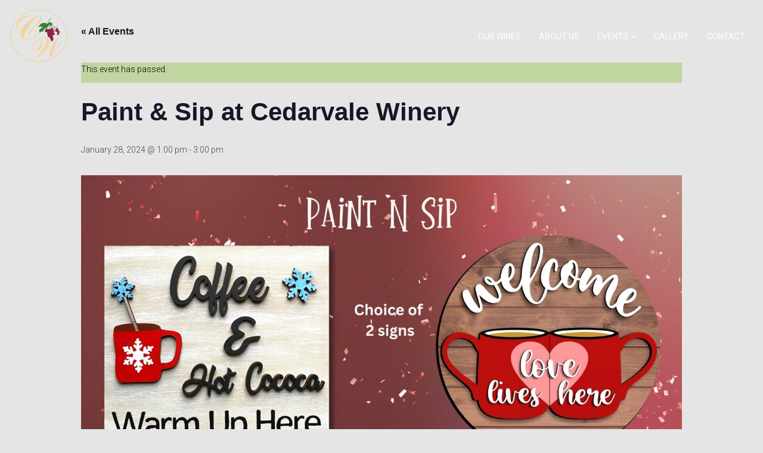

--- FILE ---
content_type: text/html; charset=UTF-8
request_url: https://cedarvalewinery.com/event/paint-sip-at-cedarvale-winery-2/
body_size: 26141
content:
<!DOCTYPE html>
<html dir="ltr" lang="en-US" prefix="og: https://ogp.me/ns#">

<head>
	<meta charset='UTF-8'>
	<meta name="viewport" content="width=device-width, initial-scale=1">
	<link rel="profile" href="http://gmpg.org/xfn/11">
		<title>Paint &amp; Sip at Cedarvale Winery - Cedarvale Winery</title>
<link rel='stylesheet' id='tribe-events-views-v2-bootstrap-datepicker-styles-css' href='https://cedarvalewinery.com/wp-content/plugins/the-events-calendar/vendor/bootstrap-datepicker/css/bootstrap-datepicker.standalone.min.css?ver=6.15.13' type='text/css' media='all' />
<link rel='stylesheet' id='tec-variables-skeleton-css' href='https://cedarvalewinery.com/wp-content/plugins/the-events-calendar/common/build/css/variables-skeleton.css?ver=6.10.1' type='text/css' media='all' />
<link rel='stylesheet' id='tribe-common-skeleton-style-css' href='https://cedarvalewinery.com/wp-content/plugins/the-events-calendar/common/build/css/common-skeleton.css?ver=6.10.1' type='text/css' media='all' />
<link rel='stylesheet' id='tribe-tooltipster-css-css' href='https://cedarvalewinery.com/wp-content/plugins/the-events-calendar/common/vendor/tooltipster/tooltipster.bundle.min.css?ver=6.10.1' type='text/css' media='all' />
<link rel='stylesheet' id='tribe-events-views-v2-skeleton-css' href='https://cedarvalewinery.com/wp-content/plugins/the-events-calendar/build/css/views-skeleton.css?ver=6.15.13' type='text/css' media='all' />
<link rel='stylesheet' id='tec-variables-full-css' href='https://cedarvalewinery.com/wp-content/plugins/the-events-calendar/common/build/css/variables-full.css?ver=6.10.1' type='text/css' media='all' />
<link rel='stylesheet' id='tribe-common-full-style-css' href='https://cedarvalewinery.com/wp-content/plugins/the-events-calendar/common/build/css/common-full.css?ver=6.10.1' type='text/css' media='all' />
<link rel='stylesheet' id='tribe-events-views-v2-full-css' href='https://cedarvalewinery.com/wp-content/plugins/the-events-calendar/build/css/views-full.css?ver=6.15.13' type='text/css' media='all' />
<link rel='stylesheet' id='tribe-events-views-v2-print-css' href='https://cedarvalewinery.com/wp-content/plugins/the-events-calendar/build/css/views-print.css?ver=6.15.13' type='text/css' media='print' />

		<!-- All in One SEO Pro 4.9.3 - aioseo.com -->
	<meta name="description" content="Grab some friends and have a Sunday Funday Paint N Sip at Cedarvale Winery! Sip on your favorite Cedarvale Wine while our artists guide you to create your choice of two cozy 3d Signs: Coffee and Cocoa -or- Love Lives Here. We&#039;ll provide a variety of paint colors to match your decor and teach you" />
	<meta name="robots" content="max-image-preview:large" />
	<meta name="author" content="MBF Admin"/>
	<meta name="google-site-verification" content="JzF8_SSZDEO1vYm6hpXIf4bLJLr0oxfCA6Jr_3xVQ7w" />
	<link rel="canonical" href="https://cedarvalewinery.com/event/paint-sip-at-cedarvale-winery-2/" />
	<meta name="generator" content="All in One SEO Pro (AIOSEO) 4.9.3" />

		<!-- Google tag (gtag.js) -->
<script type="text/plain" data-service="google-analytics" data-category="statistics" async data-cmplz-src="https://www.googletagmanager.com/gtag/js?id=G-SZTKXQJF7X"></script>
<script>
  window.dataLayer = window.dataLayer || [];
  function gtag(){dataLayer.push(arguments);}
  gtag('js', new Date());

  gtag('config', 'G-SZTKXQJF7X');
</script>
		<meta property="og:locale" content="en_US" />
		<meta property="og:site_name" content="Cedarvale Winery -" />
		<meta property="og:type" content="article" />
		<meta property="og:title" content="Paint &amp; Sip at Cedarvale Winery - Cedarvale Winery" />
		<meta property="og:description" content="Grab some friends and have a Sunday Funday Paint N Sip at Cedarvale Winery! Sip on your favorite Cedarvale Wine while our artists guide you to create your choice of two cozy 3d Signs: Coffee and Cocoa -or- Love Lives Here. We&#039;ll provide a variety of paint colors to match your decor and teach you" />
		<meta property="og:url" content="https://cedarvalewinery.com/event/paint-sip-at-cedarvale-winery-2/" />
		<meta property="og:image" content="https://cedarvalewinery.com/wp-content/uploads/2019/04/CW-logo.png" />
		<meta property="og:image:secure_url" content="https://cedarvalewinery.com/wp-content/uploads/2019/04/CW-logo.png" />
		<meta property="article:published_time" content="2023-12-15T16:54:54+00:00" />
		<meta property="article:modified_time" content="2023-12-15T16:54:54+00:00" />
		<meta name="twitter:card" content="summary_large_image" />
		<meta name="twitter:title" content="Paint &amp; Sip at Cedarvale Winery - Cedarvale Winery" />
		<meta name="twitter:description" content="Grab some friends and have a Sunday Funday Paint N Sip at Cedarvale Winery! Sip on your favorite Cedarvale Wine while our artists guide you to create your choice of two cozy 3d Signs: Coffee and Cocoa -or- Love Lives Here. We&#039;ll provide a variety of paint colors to match your decor and teach you" />
		<meta name="twitter:image" content="https://cedarvalewinery.com/wp-content/uploads/2019/04/CW-logo.png" />
		<script type="application/ld+json" class="aioseo-schema">
			{"@context":"https:\/\/schema.org","@graph":[{"@type":"BreadcrumbList","@id":"https:\/\/cedarvalewinery.com\/event\/paint-sip-at-cedarvale-winery-2\/#breadcrumblist","itemListElement":[{"@type":"ListItem","@id":"https:\/\/cedarvalewinery.com#listItem","position":1,"name":"Home","item":"https:\/\/cedarvalewinery.com","nextItem":{"@type":"ListItem","@id":"https:\/\/cedarvalewinery.com\/events\/#listItem","name":"Events"}},{"@type":"ListItem","@id":"https:\/\/cedarvalewinery.com\/events\/#listItem","position":2,"name":"Events","item":"https:\/\/cedarvalewinery.com\/events\/","nextItem":{"@type":"ListItem","@id":"https:\/\/cedarvalewinery.com\/event\/paint-sip-at-cedarvale-winery-2\/#listItem","name":"Paint &#038; Sip at Cedarvale Winery"},"previousItem":{"@type":"ListItem","@id":"https:\/\/cedarvalewinery.com#listItem","name":"Home"}},{"@type":"ListItem","@id":"https:\/\/cedarvalewinery.com\/event\/paint-sip-at-cedarvale-winery-2\/#listItem","position":3,"name":"Paint &#038; Sip at Cedarvale Winery","previousItem":{"@type":"ListItem","@id":"https:\/\/cedarvalewinery.com\/events\/#listItem","name":"Events"}}]},{"@type":"Organization","@id":"https:\/\/cedarvalewinery.com\/#organization","name":"Cedarvale Winery","url":"https:\/\/cedarvalewinery.com\/","logo":{"@type":"ImageObject","url":"https:\/\/cedarvalewinery.com\/wp-content\/uploads\/2019\/04\/CW-logo.png","@id":"https:\/\/cedarvalewinery.com\/event\/paint-sip-at-cedarvale-winery-2\/#organizationLogo","width":800,"height":800,"caption":"CW logo circle"},"image":{"@id":"https:\/\/cedarvalewinery.com\/event\/paint-sip-at-cedarvale-winery-2\/#organizationLogo"}},{"@type":"Person","@id":"https:\/\/cedarvalewinery.com\/author\/mbfadmin\/#author","url":"https:\/\/cedarvalewinery.com\/author\/mbfadmin\/","name":"MBF Admin","image":{"@type":"ImageObject","@id":"https:\/\/cedarvalewinery.com\/event\/paint-sip-at-cedarvale-winery-2\/#authorImage","url":"https:\/\/secure.gravatar.com\/avatar\/fe1a2c168478be956e463df1d2124ca547b8794cca078caf19a6ac891e58d912?s=96&d=mm&r=g","width":96,"height":96,"caption":"MBF Admin"}},{"@type":"WebPage","@id":"https:\/\/cedarvalewinery.com\/event\/paint-sip-at-cedarvale-winery-2\/#webpage","url":"https:\/\/cedarvalewinery.com\/event\/paint-sip-at-cedarvale-winery-2\/","name":"Paint & Sip at Cedarvale Winery - Cedarvale Winery","description":"Grab some friends and have a Sunday Funday Paint N Sip at Cedarvale Winery! Sip on your favorite Cedarvale Wine while our artists guide you to create your choice of two cozy 3d Signs: Coffee and Cocoa -or- Love Lives Here. We'll provide a variety of paint colors to match your decor and teach you","inLanguage":"en-US","isPartOf":{"@id":"https:\/\/cedarvalewinery.com\/#website"},"breadcrumb":{"@id":"https:\/\/cedarvalewinery.com\/event\/paint-sip-at-cedarvale-winery-2\/#breadcrumblist"},"author":{"@id":"https:\/\/cedarvalewinery.com\/author\/mbfadmin\/#author"},"creator":{"@id":"https:\/\/cedarvalewinery.com\/author\/mbfadmin\/#author"},"image":{"@type":"ImageObject","url":"https:\/\/cedarvalewinery.com\/wp-content\/uploads\/2023\/12\/410513498_857951022998086_3638728953009452152_n.jpg","@id":"https:\/\/cedarvalewinery.com\/event\/paint-sip-at-cedarvale-winery-2\/#mainImage","width":1920,"height":1080},"primaryImageOfPage":{"@id":"https:\/\/cedarvalewinery.com\/event\/paint-sip-at-cedarvale-winery-2\/#mainImage"},"datePublished":"2023-12-15T11:54:54-05:00","dateModified":"2023-12-15T11:54:54-05:00"},{"@type":"WebSite","@id":"https:\/\/cedarvalewinery.com\/#website","url":"https:\/\/cedarvalewinery.com\/","name":"Cedarvale Winery","inLanguage":"en-US","publisher":{"@id":"https:\/\/cedarvalewinery.com\/#organization"}}]}
		</script>
		<!-- All in One SEO Pro -->


            <script data-no-defer="1" data-ezscrex="false" data-cfasync="false" data-pagespeed-no-defer data-cookieconsent="ignore">
                var ctPublicFunctions = {"_ajax_nonce":"ebec2557dd","_rest_nonce":"2134ba52fa","_ajax_url":"\/wp-admin\/admin-ajax.php","_rest_url":"https:\/\/cedarvalewinery.com\/wp-json\/","data__cookies_type":"none","data__ajax_type":"admin_ajax","data__bot_detector_enabled":0,"data__frontend_data_log_enabled":1,"cookiePrefix":"","wprocket_detected":false,"host_url":"cedarvalewinery.com","text__ee_click_to_select":"Click to select the whole data","text__ee_original_email":"The complete one is","text__ee_got_it":"Got it","text__ee_blocked":"Blocked","text__ee_cannot_connect":"Cannot connect","text__ee_cannot_decode":"Can not decode email. Unknown reason","text__ee_email_decoder":"CleanTalk email decoder","text__ee_wait_for_decoding":"The magic is on the way!","text__ee_decoding_process":"Please wait a few seconds while we decode the contact data."}
            </script>
        
            <script data-no-defer="1" data-ezscrex="false" data-cfasync="false" data-pagespeed-no-defer data-cookieconsent="ignore">
                var ctPublic = {"_ajax_nonce":"ebec2557dd","settings__forms__check_internal":"0","settings__forms__check_external":"0","settings__forms__force_protection":0,"settings__forms__search_test":"1","settings__forms__wc_add_to_cart":"0","settings__data__bot_detector_enabled":0,"settings__sfw__anti_crawler":0,"blog_home":"https:\/\/cedarvalewinery.com\/","pixel__setting":"3","pixel__enabled":true,"pixel__url":"https:\/\/moderate2-v4.cleantalk.org\/pixel\/cfb56ad9753e92ac9356a73b0beb2aab.gif","data__email_check_before_post":"1","data__email_check_exist_post":0,"data__cookies_type":"none","data__key_is_ok":true,"data__visible_fields_required":true,"wl_brandname":"Anti-Spam by CleanTalk","wl_brandname_short":"CleanTalk","ct_checkjs_key":"627bc2f4581c17b3cf9dac38d654373dc947ca6c351541cf05bad3c5732f4ee4","emailEncoderPassKey":"f239d9d1784d40f8e5c740bad180b753","bot_detector_forms_excluded":"W10=","advancedCacheExists":false,"varnishCacheExists":false,"wc_ajax_add_to_cart":false}
            </script>
        <link rel='dns-prefetch' href='//fonts.googleapis.com' />
<link rel="alternate" type="application/rss+xml" title="Cedarvale Winery &raquo; Feed" href="https://cedarvalewinery.com/feed/" />
<link rel="alternate" type="application/rss+xml" title="Cedarvale Winery &raquo; Comments Feed" href="https://cedarvalewinery.com/comments/feed/" />
<link rel="alternate" type="text/calendar" title="Cedarvale Winery &raquo; iCal Feed" href="https://cedarvalewinery.com/events/?ical=1" />
<link rel="alternate" type="application/rss+xml" title="Cedarvale Winery &raquo; Paint &#038; Sip at Cedarvale Winery Comments Feed" href="https://cedarvalewinery.com/event/paint-sip-at-cedarvale-winery-2/feed/" />
<link rel="alternate" title="oEmbed (JSON)" type="application/json+oembed" href="https://cedarvalewinery.com/wp-json/oembed/1.0/embed?url=https%3A%2F%2Fcedarvalewinery.com%2Fevent%2Fpaint-sip-at-cedarvale-winery-2%2F" />
<link rel="alternate" title="oEmbed (XML)" type="text/xml+oembed" href="https://cedarvalewinery.com/wp-json/oembed/1.0/embed?url=https%3A%2F%2Fcedarvalewinery.com%2Fevent%2Fpaint-sip-at-cedarvale-winery-2%2F&#038;format=xml" />
<style id='wp-img-auto-sizes-contain-inline-css' type='text/css'>
img:is([sizes=auto i],[sizes^="auto," i]){contain-intrinsic-size:3000px 1500px}
/*# sourceURL=wp-img-auto-sizes-contain-inline-css */
</style>
<link rel='stylesheet' id='sbi_styles-css' href='https://cedarvalewinery.com/wp-content/plugins/instagram-feed/css/sbi-styles.min.css?ver=6.10.0' type='text/css' media='all' />
<link rel='stylesheet' id='bootstrap-css' href='https://cedarvalewinery.com/wp-content/themes/hestia/assets/bootstrap/css/bootstrap.min.css?ver=1.0.2' type='text/css' media='all' />
<link rel='stylesheet' id='hestia-font-sizes-css' href='https://cedarvalewinery.com/wp-content/themes/hestia/assets/css/font-sizes.min.css?ver=3.3.3' type='text/css' media='all' />
<link rel='stylesheet' id='tribe-events-v2-single-skeleton-css' href='https://cedarvalewinery.com/wp-content/plugins/the-events-calendar/build/css/tribe-events-single-skeleton.css?ver=6.15.13' type='text/css' media='all' />
<link rel='stylesheet' id='tribe-events-v2-single-skeleton-full-css' href='https://cedarvalewinery.com/wp-content/plugins/the-events-calendar/build/css/tribe-events-single-full.css?ver=6.15.13' type='text/css' media='all' />
<style id='wp-emoji-styles-inline-css' type='text/css'>

	img.wp-smiley, img.emoji {
		display: inline !important;
		border: none !important;
		box-shadow: none !important;
		height: 1em !important;
		width: 1em !important;
		margin: 0 0.07em !important;
		vertical-align: -0.1em !important;
		background: none !important;
		padding: 0 !important;
	}
/*# sourceURL=wp-emoji-styles-inline-css */
</style>
<link rel='stylesheet' id='wp-block-library-css' href='https://cedarvalewinery.com/wp-includes/css/dist/block-library/style.min.css?ver=6.9' type='text/css' media='all' />
<style id='classic-theme-styles-inline-css' type='text/css'>
/*! This file is auto-generated */
.wp-block-button__link{color:#fff;background-color:#32373c;border-radius:9999px;box-shadow:none;text-decoration:none;padding:calc(.667em + 2px) calc(1.333em + 2px);font-size:1.125em}.wp-block-file__button{background:#32373c;color:#fff;text-decoration:none}
/*# sourceURL=/wp-includes/css/classic-themes.min.css */
</style>
<link rel='stylesheet' id='aioseo/css/src/vue/standalone/blocks/table-of-contents/global.scss-css' href='https://cedarvalewinery.com/wp-content/plugins/all-in-one-seo-pack-pro/dist/Pro/assets/css/table-of-contents/global.e90f6d47.css?ver=4.9.3' type='text/css' media='all' />
<link rel='stylesheet' id='aioseo/css/src/vue/standalone/blocks/pro/recipe/global.scss-css' href='https://cedarvalewinery.com/wp-content/plugins/all-in-one-seo-pack-pro/dist/Pro/assets/css/recipe/global.67a3275f.css?ver=4.9.3' type='text/css' media='all' />
<link rel='stylesheet' id='aioseo/css/src/vue/standalone/blocks/pro/product/global.scss-css' href='https://cedarvalewinery.com/wp-content/plugins/all-in-one-seo-pack-pro/dist/Pro/assets/css/product/global.61066cfb.css?ver=4.9.3' type='text/css' media='all' />
<style id='esf-fb-halfwidth-style-inline-css' type='text/css'>
.wp-block-create-block-easy-social-feed-facebook-carousel{background-color:#21759b;color:#fff;padding:2px}

/*# sourceURL=https://cedarvalewinery.com/wp-content/plugins/easy-facebook-likebox/facebook/includes/blocks/build/halfwidth/style-index.css */
</style>
<style id='esf-fb-fullwidth-style-inline-css' type='text/css'>
.wp-block-create-block-easy-social-feed-facebook-carousel{background-color:#21759b;color:#fff;padding:2px}

/*# sourceURL=https://cedarvalewinery.com/wp-content/plugins/easy-facebook-likebox/facebook/includes/blocks/build/fullwidth/style-index.css */
</style>
<style id='esf-fb-thumbnail-style-inline-css' type='text/css'>
.wp-block-create-block-easy-social-feed-facebook-carousel{background-color:#21759b;color:#fff;padding:2px}

/*# sourceURL=https://cedarvalewinery.com/wp-content/plugins/easy-facebook-likebox/facebook/includes/blocks/build/thumbnail/style-index.css */
</style>
<style id='global-styles-inline-css' type='text/css'>
:root{--wp--preset--aspect-ratio--square: 1;--wp--preset--aspect-ratio--4-3: 4/3;--wp--preset--aspect-ratio--3-4: 3/4;--wp--preset--aspect-ratio--3-2: 3/2;--wp--preset--aspect-ratio--2-3: 2/3;--wp--preset--aspect-ratio--16-9: 16/9;--wp--preset--aspect-ratio--9-16: 9/16;--wp--preset--color--black: #000000;--wp--preset--color--cyan-bluish-gray: #abb8c3;--wp--preset--color--white: #ffffff;--wp--preset--color--pale-pink: #f78da7;--wp--preset--color--vivid-red: #cf2e2e;--wp--preset--color--luminous-vivid-orange: #ff6900;--wp--preset--color--luminous-vivid-amber: #fcb900;--wp--preset--color--light-green-cyan: #7bdcb5;--wp--preset--color--vivid-green-cyan: #00d084;--wp--preset--color--pale-cyan-blue: #8ed1fc;--wp--preset--color--vivid-cyan-blue: #0693e3;--wp--preset--color--vivid-purple: #9b51e0;--wp--preset--color--accent: #8c2347;--wp--preset--color--background-color: #E5E5E5;--wp--preset--color--header-gradient: #a81d84;--wp--preset--gradient--vivid-cyan-blue-to-vivid-purple: linear-gradient(135deg,rgb(6,147,227) 0%,rgb(155,81,224) 100%);--wp--preset--gradient--light-green-cyan-to-vivid-green-cyan: linear-gradient(135deg,rgb(122,220,180) 0%,rgb(0,208,130) 100%);--wp--preset--gradient--luminous-vivid-amber-to-luminous-vivid-orange: linear-gradient(135deg,rgb(252,185,0) 0%,rgb(255,105,0) 100%);--wp--preset--gradient--luminous-vivid-orange-to-vivid-red: linear-gradient(135deg,rgb(255,105,0) 0%,rgb(207,46,46) 100%);--wp--preset--gradient--very-light-gray-to-cyan-bluish-gray: linear-gradient(135deg,rgb(238,238,238) 0%,rgb(169,184,195) 100%);--wp--preset--gradient--cool-to-warm-spectrum: linear-gradient(135deg,rgb(74,234,220) 0%,rgb(151,120,209) 20%,rgb(207,42,186) 40%,rgb(238,44,130) 60%,rgb(251,105,98) 80%,rgb(254,248,76) 100%);--wp--preset--gradient--blush-light-purple: linear-gradient(135deg,rgb(255,206,236) 0%,rgb(152,150,240) 100%);--wp--preset--gradient--blush-bordeaux: linear-gradient(135deg,rgb(254,205,165) 0%,rgb(254,45,45) 50%,rgb(107,0,62) 100%);--wp--preset--gradient--luminous-dusk: linear-gradient(135deg,rgb(255,203,112) 0%,rgb(199,81,192) 50%,rgb(65,88,208) 100%);--wp--preset--gradient--pale-ocean: linear-gradient(135deg,rgb(255,245,203) 0%,rgb(182,227,212) 50%,rgb(51,167,181) 100%);--wp--preset--gradient--electric-grass: linear-gradient(135deg,rgb(202,248,128) 0%,rgb(113,206,126) 100%);--wp--preset--gradient--midnight: linear-gradient(135deg,rgb(2,3,129) 0%,rgb(40,116,252) 100%);--wp--preset--font-size--small: 13px;--wp--preset--font-size--medium: 20px;--wp--preset--font-size--large: 36px;--wp--preset--font-size--x-large: 42px;--wp--preset--spacing--20: 0.44rem;--wp--preset--spacing--30: 0.67rem;--wp--preset--spacing--40: 1rem;--wp--preset--spacing--50: 1.5rem;--wp--preset--spacing--60: 2.25rem;--wp--preset--spacing--70: 3.38rem;--wp--preset--spacing--80: 5.06rem;--wp--preset--shadow--natural: 6px 6px 9px rgba(0, 0, 0, 0.2);--wp--preset--shadow--deep: 12px 12px 50px rgba(0, 0, 0, 0.4);--wp--preset--shadow--sharp: 6px 6px 0px rgba(0, 0, 0, 0.2);--wp--preset--shadow--outlined: 6px 6px 0px -3px rgb(255, 255, 255), 6px 6px rgb(0, 0, 0);--wp--preset--shadow--crisp: 6px 6px 0px rgb(0, 0, 0);}:root :where(.is-layout-flow) > :first-child{margin-block-start: 0;}:root :where(.is-layout-flow) > :last-child{margin-block-end: 0;}:root :where(.is-layout-flow) > *{margin-block-start: 24px;margin-block-end: 0;}:root :where(.is-layout-constrained) > :first-child{margin-block-start: 0;}:root :where(.is-layout-constrained) > :last-child{margin-block-end: 0;}:root :where(.is-layout-constrained) > *{margin-block-start: 24px;margin-block-end: 0;}:root :where(.is-layout-flex){gap: 24px;}:root :where(.is-layout-grid){gap: 24px;}body .is-layout-flex{display: flex;}.is-layout-flex{flex-wrap: wrap;align-items: center;}.is-layout-flex > :is(*, div){margin: 0;}body .is-layout-grid{display: grid;}.is-layout-grid > :is(*, div){margin: 0;}.has-black-color{color: var(--wp--preset--color--black) !important;}.has-cyan-bluish-gray-color{color: var(--wp--preset--color--cyan-bluish-gray) !important;}.has-white-color{color: var(--wp--preset--color--white) !important;}.has-pale-pink-color{color: var(--wp--preset--color--pale-pink) !important;}.has-vivid-red-color{color: var(--wp--preset--color--vivid-red) !important;}.has-luminous-vivid-orange-color{color: var(--wp--preset--color--luminous-vivid-orange) !important;}.has-luminous-vivid-amber-color{color: var(--wp--preset--color--luminous-vivid-amber) !important;}.has-light-green-cyan-color{color: var(--wp--preset--color--light-green-cyan) !important;}.has-vivid-green-cyan-color{color: var(--wp--preset--color--vivid-green-cyan) !important;}.has-pale-cyan-blue-color{color: var(--wp--preset--color--pale-cyan-blue) !important;}.has-vivid-cyan-blue-color{color: var(--wp--preset--color--vivid-cyan-blue) !important;}.has-vivid-purple-color{color: var(--wp--preset--color--vivid-purple) !important;}.has-accent-color{color: var(--wp--preset--color--accent) !important;}.has-background-color-color{color: var(--wp--preset--color--background-color) !important;}.has-header-gradient-color{color: var(--wp--preset--color--header-gradient) !important;}.has-black-background-color{background-color: var(--wp--preset--color--black) !important;}.has-cyan-bluish-gray-background-color{background-color: var(--wp--preset--color--cyan-bluish-gray) !important;}.has-white-background-color{background-color: var(--wp--preset--color--white) !important;}.has-pale-pink-background-color{background-color: var(--wp--preset--color--pale-pink) !important;}.has-vivid-red-background-color{background-color: var(--wp--preset--color--vivid-red) !important;}.has-luminous-vivid-orange-background-color{background-color: var(--wp--preset--color--luminous-vivid-orange) !important;}.has-luminous-vivid-amber-background-color{background-color: var(--wp--preset--color--luminous-vivid-amber) !important;}.has-light-green-cyan-background-color{background-color: var(--wp--preset--color--light-green-cyan) !important;}.has-vivid-green-cyan-background-color{background-color: var(--wp--preset--color--vivid-green-cyan) !important;}.has-pale-cyan-blue-background-color{background-color: var(--wp--preset--color--pale-cyan-blue) !important;}.has-vivid-cyan-blue-background-color{background-color: var(--wp--preset--color--vivid-cyan-blue) !important;}.has-vivid-purple-background-color{background-color: var(--wp--preset--color--vivid-purple) !important;}.has-accent-background-color{background-color: var(--wp--preset--color--accent) !important;}.has-background-color-background-color{background-color: var(--wp--preset--color--background-color) !important;}.has-header-gradient-background-color{background-color: var(--wp--preset--color--header-gradient) !important;}.has-black-border-color{border-color: var(--wp--preset--color--black) !important;}.has-cyan-bluish-gray-border-color{border-color: var(--wp--preset--color--cyan-bluish-gray) !important;}.has-white-border-color{border-color: var(--wp--preset--color--white) !important;}.has-pale-pink-border-color{border-color: var(--wp--preset--color--pale-pink) !important;}.has-vivid-red-border-color{border-color: var(--wp--preset--color--vivid-red) !important;}.has-luminous-vivid-orange-border-color{border-color: var(--wp--preset--color--luminous-vivid-orange) !important;}.has-luminous-vivid-amber-border-color{border-color: var(--wp--preset--color--luminous-vivid-amber) !important;}.has-light-green-cyan-border-color{border-color: var(--wp--preset--color--light-green-cyan) !important;}.has-vivid-green-cyan-border-color{border-color: var(--wp--preset--color--vivid-green-cyan) !important;}.has-pale-cyan-blue-border-color{border-color: var(--wp--preset--color--pale-cyan-blue) !important;}.has-vivid-cyan-blue-border-color{border-color: var(--wp--preset--color--vivid-cyan-blue) !important;}.has-vivid-purple-border-color{border-color: var(--wp--preset--color--vivid-purple) !important;}.has-accent-border-color{border-color: var(--wp--preset--color--accent) !important;}.has-background-color-border-color{border-color: var(--wp--preset--color--background-color) !important;}.has-header-gradient-border-color{border-color: var(--wp--preset--color--header-gradient) !important;}.has-vivid-cyan-blue-to-vivid-purple-gradient-background{background: var(--wp--preset--gradient--vivid-cyan-blue-to-vivid-purple) !important;}.has-light-green-cyan-to-vivid-green-cyan-gradient-background{background: var(--wp--preset--gradient--light-green-cyan-to-vivid-green-cyan) !important;}.has-luminous-vivid-amber-to-luminous-vivid-orange-gradient-background{background: var(--wp--preset--gradient--luminous-vivid-amber-to-luminous-vivid-orange) !important;}.has-luminous-vivid-orange-to-vivid-red-gradient-background{background: var(--wp--preset--gradient--luminous-vivid-orange-to-vivid-red) !important;}.has-very-light-gray-to-cyan-bluish-gray-gradient-background{background: var(--wp--preset--gradient--very-light-gray-to-cyan-bluish-gray) !important;}.has-cool-to-warm-spectrum-gradient-background{background: var(--wp--preset--gradient--cool-to-warm-spectrum) !important;}.has-blush-light-purple-gradient-background{background: var(--wp--preset--gradient--blush-light-purple) !important;}.has-blush-bordeaux-gradient-background{background: var(--wp--preset--gradient--blush-bordeaux) !important;}.has-luminous-dusk-gradient-background{background: var(--wp--preset--gradient--luminous-dusk) !important;}.has-pale-ocean-gradient-background{background: var(--wp--preset--gradient--pale-ocean) !important;}.has-electric-grass-gradient-background{background: var(--wp--preset--gradient--electric-grass) !important;}.has-midnight-gradient-background{background: var(--wp--preset--gradient--midnight) !important;}.has-small-font-size{font-size: var(--wp--preset--font-size--small) !important;}.has-medium-font-size{font-size: var(--wp--preset--font-size--medium) !important;}.has-large-font-size{font-size: var(--wp--preset--font-size--large) !important;}.has-x-large-font-size{font-size: var(--wp--preset--font-size--x-large) !important;}
:root :where(.wp-block-pullquote){font-size: 1.5em;line-height: 1.6;}
/*# sourceURL=global-styles-inline-css */
</style>
<link rel='stylesheet' id='cleantalk-public-css-css' href='https://cedarvalewinery.com/wp-content/plugins/cleantalk-spam-protect/css/cleantalk-public.min.css?ver=6.71.1_1769584602' type='text/css' media='all' />
<link rel='stylesheet' id='cleantalk-email-decoder-css-css' href='https://cedarvalewinery.com/wp-content/plugins/cleantalk-spam-protect/css/cleantalk-email-decoder.min.css?ver=6.71.1_1769584602' type='text/css' media='all' />
<link rel='stylesheet' id='easy-facebook-likebox-custom-fonts-css' href='https://cedarvalewinery.com/wp-content/plugins/easy-facebook-likebox/frontend/assets/css/esf-custom-fonts.css?ver=6.9' type='text/css' media='all' />
<link rel='stylesheet' id='easy-facebook-likebox-popup-styles-css' href='https://cedarvalewinery.com/wp-content/plugins/easy-facebook-likebox/facebook/frontend/assets/css/esf-free-popup.css?ver=6.7.2' type='text/css' media='all' />
<link rel='stylesheet' id='easy-facebook-likebox-frontend-css' href='https://cedarvalewinery.com/wp-content/plugins/easy-facebook-likebox/facebook/frontend/assets/css/easy-facebook-likebox-frontend.css?ver=6.7.2' type='text/css' media='all' />
<link rel='stylesheet' id='easy-facebook-likebox-customizer-style-css' href='https://cedarvalewinery.com/wp-admin/admin-ajax.php?action=easy-facebook-likebox-customizer-style&#038;ver=6.7.2' type='text/css' media='all' />
<link rel='stylesheet' id='hestia-clients-bar-css' href='https://cedarvalewinery.com/wp-content/plugins/themeisle-companion/obfx_modules/companion-legacy/assets/css/hestia/clients-bar.css?ver=3.0.3' type='text/css' media='all' />
<link rel='stylesheet' id='tec-events-elementor-widgets-base-styles-css' href='https://cedarvalewinery.com/wp-content/plugins/the-events-calendar/build/css/integrations/plugins/elementor/widgets/widget-base.css?ver=6.15.13' type='text/css' media='all' />
<link rel='stylesheet' id='elementor-event-template-11309-css' href='https://cedarvalewinery.com/wp-content/uploads/elementor/css/post-11309.css?ver=6.15.13' type='text/css' media='all' />
<link rel='stylesheet' id='cff-css' href='https://cedarvalewinery.com/wp-content/plugins/custom-facebook-feed/assets/css/cff-style.min.css?ver=4.3.4' type='text/css' media='all' />
<link rel='stylesheet' id='sb-font-awesome-css' href='https://cedarvalewinery.com/wp-content/plugins/custom-facebook-feed/assets/css/font-awesome.min.css?ver=4.7.0' type='text/css' media='all' />
<link rel='stylesheet' id='cmplz-general-css' href='https://cedarvalewinery.com/wp-content/plugins/complianz-gdpr-premium/assets/css/cookieblocker.min.css?ver=1762147001' type='text/css' media='all' />
<link rel='stylesheet' id='hestia_style-css' href='https://cedarvalewinery.com/wp-content/themes/hestia/style.min.css?ver=3.3.3' type='text/css' media='all' />
<style id='hestia_style-inline-css' type='text/css'>
.sbi_photo{border-radius:6px;overflow:hidden;box-shadow:0 10px 15px -8px rgba(0,0,0,0.24),0 8px 10px -5px rgba(0,0,0,0.2)}div.wpforms-container-full .wpforms-form div.wpforms-field input.wpforms-error{border:none}div.wpforms-container .wpforms-form input[type=date],div.wpforms-container .wpforms-form input[type=datetime],div.wpforms-container .wpforms-form input[type=datetime-local],div.wpforms-container .wpforms-form input[type=email],div.wpforms-container .wpforms-form input[type=month],div.wpforms-container .wpforms-form input[type=number],div.wpforms-container .wpforms-form input[type=password],div.wpforms-container .wpforms-form input[type=range],div.wpforms-container .wpforms-form input[type=search],div.wpforms-container .wpforms-form input[type=tel],div.wpforms-container .wpforms-form input[type=text],div.wpforms-container .wpforms-form input[type=time],div.wpforms-container .wpforms-form input[type=url],div.wpforms-container .wpforms-form input[type=week],div.wpforms-container .wpforms-form select,div.wpforms-container .wpforms-form textarea,.nf-form-cont input:not([type=button]),div.wpforms-container .wpforms-form .form-group.is-focused .form-control{box-shadow:none}div.wpforms-container .wpforms-form input[type=date],div.wpforms-container .wpforms-form input[type=datetime],div.wpforms-container .wpforms-form input[type=datetime-local],div.wpforms-container .wpforms-form input[type=email],div.wpforms-container .wpforms-form input[type=month],div.wpforms-container .wpforms-form input[type=number],div.wpforms-container .wpforms-form input[type=password],div.wpforms-container .wpforms-form input[type=range],div.wpforms-container .wpforms-form input[type=search],div.wpforms-container .wpforms-form input[type=tel],div.wpforms-container .wpforms-form input[type=text],div.wpforms-container .wpforms-form input[type=time],div.wpforms-container .wpforms-form input[type=url],div.wpforms-container .wpforms-form input[type=week],div.wpforms-container .wpforms-form select,div.wpforms-container .wpforms-form textarea,.nf-form-cont input:not([type=button]){background-image:linear-gradient(#9c27b0,#9c27b0),linear-gradient(#d2d2d2,#d2d2d2);float:none;border:0;border-radius:0;background-color:transparent;background-repeat:no-repeat;background-position:center bottom,center calc(100% - 1px);background-size:0 2px,100% 1px;font-weight:400;transition:background 0s ease-out}div.wpforms-container .wpforms-form .form-group.is-focused .form-control{outline:none;background-size:100% 2px,100% 1px;transition-duration:0.3s}div.wpforms-container .wpforms-form input[type=date].form-control,div.wpforms-container .wpforms-form input[type=datetime].form-control,div.wpforms-container .wpforms-form input[type=datetime-local].form-control,div.wpforms-container .wpforms-form input[type=email].form-control,div.wpforms-container .wpforms-form input[type=month].form-control,div.wpforms-container .wpforms-form input[type=number].form-control,div.wpforms-container .wpforms-form input[type=password].form-control,div.wpforms-container .wpforms-form input[type=range].form-control,div.wpforms-container .wpforms-form input[type=search].form-control,div.wpforms-container .wpforms-form input[type=tel].form-control,div.wpforms-container .wpforms-form input[type=text].form-control,div.wpforms-container .wpforms-form input[type=time].form-control,div.wpforms-container .wpforms-form input[type=url].form-control,div.wpforms-container .wpforms-form input[type=week].form-control,div.wpforms-container .wpforms-form select.form-control,div.wpforms-container .wpforms-form textarea.form-control{border:none;padding:7px 0;font-size:14px}div.wpforms-container .wpforms-form .wpforms-field-select select{border-radius:3px}div.wpforms-container .wpforms-form .wpforms-field-number input[type=number]{background-image:none;border-radius:3px}div.wpforms-container .wpforms-form button[type=submit].wpforms-submit,div.wpforms-container .wpforms-form button[type=submit].wpforms-submit:hover{color:#fff;border:none}.home div.wpforms-container-full .wpforms-form{margin-left:15px;margin-right:15px}div.wpforms-container-full .wpforms-form .wpforms-field{padding:0 0 24px 0 !important}div.wpforms-container-full .wpforms-form .wpforms-submit-container{text-align:right}div.wpforms-container-full .wpforms-form .wpforms-submit-container button{text-transform:uppercase}div.wpforms-container-full .wpforms-form textarea{border:none !important}div.wpforms-container-full .wpforms-form textarea:focus{border-width:0 !important}.home div.wpforms-container .wpforms-form textarea{background-image:linear-gradient(#9c27b0,#9c27b0),linear-gradient(#d2d2d2,#d2d2d2);background-color:transparent;background-repeat:no-repeat;background-position:center bottom,center calc(100% - 1px);background-size:0 2px,100% 1px}@media only screen and(max-width:768px){.wpforms-container-full .wpforms-form .wpforms-one-half,.wpforms-container-full .wpforms-form button{width:100% !important;margin-left:0 !important}.wpforms-container-full .wpforms-form .wpforms-submit-container{text-align:center}}div.wpforms-container .wpforms-form input:focus,div.wpforms-container .wpforms-form select:focus{border:none}.elementor-page .hestia-about>.container{width:100%}.elementor-page .pagebuilder-section{padding:0}.elementor-page .title-in-content,.elementor-page .image-in-page{display:none}.home.elementor-page .main-raised>section.hestia-about{overflow:visible}.elementor-editor-active .navbar{pointer-events:none}.elementor-editor-active #elementor.elementor-edit-mode .elementor-element-overlay{z-index:1000000}.elementor-page.page-template-template-fullwidth .blog-post-wrapper>.container{width:100%}.elementor-page.page-template-template-fullwidth .blog-post-wrapper>.container .col-md-12{padding:0}.elementor-page.page-template-template-fullwidth article.section{padding:0}.elementor-text-editor p,.elementor-text-editor h1,.elementor-text-editor h2,.elementor-text-editor h3,.elementor-text-editor h4,.elementor-text-editor h5,.elementor-text-editor h6{font-size:inherit}.footer-big .footer-menu li a[href*="facebook.com"],.footer-big .footer-menu li a[href*="twitter.com"],.footer-big .footer-menu li a:is( [href*="://x.com"],[href*="://www.x.com"]),.footer-big .footer-menu li a[href*="pinterest.com"],.footer-big .footer-menu li a[href*="google.com"],.footer-big .footer-menu li a[href*="linkedin.com"],.footer-big .footer-menu li a[href*="dribbble.com"],.footer-big .footer-menu li a[href*="github.com"],.footer-big .footer-menu li a[href*="youtube.com"],.footer-big .footer-menu li a[href*="instagram.com"],.footer-big .footer-menu li a[href*="reddit.com"],.footer-big .footer-menu li a[href*="tumblr.com"],.footer-big .footer-menu li a[href*="behance.com"],.footer-big .footer-menu li a[href*="snapchat.com"],.footer-big .footer-menu li a[href*="deviantart.com"],.footer-big .footer-menu li a[href*="vimeo.com"]{color:transparent;font-size:0;padding:10px}.footer-big .footer-menu li a[href*="facebook.com"]:hover,.footer-big .footer-menu li a[href*="twitter.com"]:hover,.footer-big .footer-menu li a[href*="pinterest.com"]:hover,.footer-big .footer-menu li a[href*="google.com"]:hover,.footer-big .footer-menu li a[href*="linkedin.com"]:hover,.footer-big .footer-menu li a[href*="dribbble.com"]:hover,.footer-big .footer-menu li a[href*="github.com"]:hover,.footer-big .footer-menu li a[href*="youtube.com"]:hover,.footer-big .footer-menu li a[href*="instagram.com"]:hover,.footer-big .footer-menu li a[href*="reddit.com"]:hover,.footer-big .footer-menu li a[href*="tumblr.com"]:hover,.footer-big .footer-menu li a[href*="behance.com"]:hover,.footer-big .footer-menu li a[href*="snapchat.com"]:hover,.footer-big .footer-menu li a[href*="deviantart.com"]:hover,.footer-big .footer-menu li a[href*="vimeo.com"]:hover,.footer-big .footer-menu li a:is( [href*="://x.com"],[href*="://www.x.com"]):hover{opacity:1 !important}.footer-big .footer-menu li a[href*="facebook.com"]:hover:before{color:#3b5998}.footer-big .footer-menu li a[href*="twitter.com"]:hover:before{color:#000}.footer-big .footer-menu li a[href*="pinterest.com"]:hover:before{color:#cc2127}.footer-big .footer-menu li a[href*="google.com"]:hover:before{color:#dd4b39}.footer-big .footer-menu li a[href*="linkedin.com"]:hover:before{color:#0976b4}.footer-big .footer-menu li a[href*="dribbble.com"]:hover:before{color:#ea4c89}.footer-big .footer-menu li a[href*="github.com"]:hover:before{color:#000}.footer-big .footer-menu li a[href*="youtube.com"]:hover:before{color:#e52d27}.footer-big .footer-menu li a[href*="instagram.com"]:hover:before{color:#125688}.footer-big .footer-menu li a[href*="reddit.com"]:hover:before{color:#ff4500}.footer-big .footer-menu li a[href*="tumblr.com"]:hover:before{color:#35465c}.footer-big .footer-menu li a[href*="behance.com"]:hover:before{color:#1769ff}.footer-big .footer-menu li a[href*="snapchat.com"]:hover:before{color:#fffc00}.footer-big .footer-menu li a[href*="deviantart.com"]:hover:before{color:#05cc47}.footer-big .footer-menu li a[href*="vimeo.com"]:hover:before{color:#1ab7ea}.footer-big .footer-menu li a:is( [href*="://x.com"],[href*="://www.x.com"]):hover:before{color:#000}.footer-big .footer-menu li a[href*="facebook.com"]:before,.footer-big .footer-menu li a[href*="twitter.com"]:before,.footer-big .footer-menu li a[href*="pinterest.com"]:before,.footer-big .footer-menu li a[href*="google.com"]:before,.footer-big .footer-menu li a[href*="linkedin.com"]:before,.footer-big .footer-menu li a[href*="dribbble.com"]:before,.footer-big .footer-menu li a[href*="github.com"]:before,.footer-big .footer-menu li a[href*="youtube.com"]:before,.footer-big .footer-menu li a[href*="instagram.com"]:before,.footer-big .footer-menu li a[href*="reddit.com"]:before,.footer-big .footer-menu li a[href*="tumblr.com"]:before,.footer-big .footer-menu li a[href*="behance.com"]:before,.footer-big .footer-menu li a[href*="snapchat.com"]:before,.footer-big .footer-menu li a[href*="deviantart.com"]:before,.footer-big .footer-menu li a[href*="vimeo.com"]:before,.footer-big .footer-menu li a:is( [href*="://x.com"],[href*="://www.x.com"]):before{font-family:"Font Awesome 5 Brands";font-weight:900;color:#3c4858;font-size:16px}.footer-black .footer-menu li a[href*="facebook.com"]:before,.footer-black .footer-menu li a[href*="twitter.com"]:before,.footer-black .footer-menu li a[href*="pinterest.com"]:before,.footer-black .footer-menu li a[href*="google.com"]:before,.footer-black .footer-menu li a[href*="linkedin.com"]:before,.footer-black .footer-menu li a[href*="dribbble.com"]:before,.footer-black .footer-menu li a[href*="github.com"]:before,.footer-black .footer-menu li a[href*="youtube.com"]:before,.footer-black .footer-menu li a[href*="instagram.com"]:before,.footer-black .footer-menu li a[href*="reddit.com"]:before,.footer-black .footer-menu li a[href*="tumblr.com"]:before,.footer-black .footer-menu li a[href*="behance.com"]:before,.footer-black .footer-menu li a[href*="snapchat.com"]:before,.footer-black .footer-menu li a[href*="deviantart.com"]:before,.footer-black .footer-menu li a[href*="vimeo.com"]:before,.footer-big .footer-menu li a:is( [href*="://x.com"],[href*="://www.x.com"]):before{color:#fff}.footer-big .footer-menu li a[href*="facebook.com"]:before{content:"\f39e"}.footer-big .footer-menu li a[href*="twitter.com"]:before{content:"\f099"}.footer-big .footer-menu li a[href*="pinterest.com"]:before{content:"\f231"}.footer-big .footer-menu li a[href*="google.com"]:before{content:"\f1a0"}.footer-big .footer-menu li a[href*="linkedin.com"]:before{content:"\f0e1"}.footer-big .footer-menu li a[href*="dribbble.com"]:before{content:"\f17d"}.footer-big .footer-menu li a[href*="github.com"]:before{content:"\f09b"}.footer-big .footer-menu li a[href*="youtube.com"]:before{content:"\f167"}.footer-big .footer-menu li a[href*="instagram.com"]:before{content:"\f16d"}.footer-big .footer-menu li a[href*="reddit.com"]:before{content:"\f281"}.footer-big .footer-menu li a[href*="tumblr.com"]:before{content:"\f173"}.footer-big .footer-menu li a[href*="behance.com"]:before{content:"\f1b4"}.footer-big .footer-menu li a[href*="snapchat.com"]:before{content:"\f2ab"}.footer-big .footer-menu li a[href*="deviantart.com"]:before{content:"\f1bd"}.footer-big .footer-menu li a[href*="vimeo.com"]:before{content:"\f27d"}.footer-big .footer-menu li a:is( [href*="://x.com"],[href*="://www.x.com"]):before{content:"\e61b"}
.hestia-top-bar,.hestia-top-bar .widget.widget_shopping_cart .cart_list{background-color:#363537}.hestia-top-bar .widget .label-floating input[type=search]:-webkit-autofill{-webkit-box-shadow:inset 0 0 0 9999px #363537}.hestia-top-bar,.hestia-top-bar .widget .label-floating input[type=search],.hestia-top-bar .widget.widget_search form.form-group:before,.hestia-top-bar .widget.widget_product_search form.form-group:before,.hestia-top-bar .widget.widget_shopping_cart:before{color:#fff}.hestia-top-bar .widget .label-floating input[type=search]{-webkit-text-fill-color:#fff !important}.hestia-top-bar div.widget.widget_shopping_cart:before,.hestia-top-bar .widget.widget_product_search form.form-group:before,.hestia-top-bar .widget.widget_search form.form-group:before{background-color:#fff}.hestia-top-bar a,.hestia-top-bar .top-bar-nav li a{color:#fff}.hestia-top-bar ul li a[href*="mailto:"]:before,.hestia-top-bar ul li a[href*="tel:"]:before{background-color:#fff}.hestia-top-bar a:hover,.hestia-top-bar .top-bar-nav li a:hover{color:#eee}.hestia-top-bar ul li:hover a[href*="mailto:"]:before,.hestia-top-bar ul li:hover a[href*="tel:"]:before{background-color:#eee}
footer.footer.footer-black{background:#323437}footer.footer.footer-black.footer-big{color:#fff}footer.footer.footer-black a{color:#fff}footer.footer.footer-black hr{border-color:#5e5e5e}.footer-big p,.widget,.widget code,.widget pre{color:#5e5e5e}
:root{--hestia-primary-color:#8c2347}a,.navbar .dropdown-menu li:hover>a,.navbar .dropdown-menu li:focus>a,.navbar .dropdown-menu li:active>a,.navbar .navbar-nav>li .dropdown-menu li:hover>a,body:not(.home) .navbar-default .navbar-nav>.active:not(.btn)>a,body:not(.home) .navbar-default .navbar-nav>.active:not(.btn)>a:hover,body:not(.home) .navbar-default .navbar-nav>.active:not(.btn)>a:focus,a:hover,.card-blog a.moretag:hover,.card-blog a.more-link:hover,.widget a:hover,.has-text-color.has-accent-color,p.has-text-color a{color:#8c2347}.svg-text-color{fill:#8c2347}.pagination span.current,.pagination span.current:focus,.pagination span.current:hover{border-color:#8c2347}button,button:hover,.woocommerce .track_order button[type="submit"],.woocommerce .track_order button[type="submit"]:hover,div.wpforms-container .wpforms-form button[type=submit].wpforms-submit,div.wpforms-container .wpforms-form button[type=submit].wpforms-submit:hover,input[type="button"],input[type="button"]:hover,input[type="submit"],input[type="submit"]:hover,input#searchsubmit,.pagination span.current,.pagination span.current:focus,.pagination span.current:hover,.btn.btn-primary,.btn.btn-primary:link,.btn.btn-primary:hover,.btn.btn-primary:focus,.btn.btn-primary:active,.btn.btn-primary.active,.btn.btn-primary.active:focus,.btn.btn-primary.active:hover,.btn.btn-primary:active:hover,.btn.btn-primary:active:focus,.btn.btn-primary:active:hover,.hestia-sidebar-open.btn.btn-rose,.hestia-sidebar-close.btn.btn-rose,.hestia-sidebar-open.btn.btn-rose:hover,.hestia-sidebar-close.btn.btn-rose:hover,.hestia-sidebar-open.btn.btn-rose:focus,.hestia-sidebar-close.btn.btn-rose:focus,.label.label-primary,.hestia-work .portfolio-item:nth-child(6n+1) .label,.nav-cart .nav-cart-content .widget .buttons .button,.has-accent-background-color[class*="has-background"]{background-color:#8c2347}@media(max-width:768px){.navbar-default .navbar-nav>li>a:hover,.navbar-default .navbar-nav>li>a:focus,.navbar .navbar-nav .dropdown .dropdown-menu li a:hover,.navbar .navbar-nav .dropdown .dropdown-menu li a:focus,.navbar button.navbar-toggle:hover,.navbar .navbar-nav li:hover>a i{color:#8c2347}}body:not(.woocommerce-page) button:not([class^="fl-"]):not(.hestia-scroll-to-top):not(.navbar-toggle):not(.close),body:not(.woocommerce-page) .button:not([class^="fl-"]):not(hestia-scroll-to-top):not(.navbar-toggle):not(.add_to_cart_button):not(.product_type_grouped):not(.product_type_external),div.wpforms-container .wpforms-form button[type=submit].wpforms-submit,input[type="submit"],input[type="button"],.btn.btn-primary,.widget_product_search button[type="submit"],.hestia-sidebar-open.btn.btn-rose,.hestia-sidebar-close.btn.btn-rose,.everest-forms button[type=submit].everest-forms-submit-button{-webkit-box-shadow:0 2px 2px 0 rgba(140,35,71,0.14),0 3px 1px -2px rgba(140,35,71,0.2),0 1px 5px 0 rgba(140,35,71,0.12);box-shadow:0 2px 2px 0 rgba(140,35,71,0.14),0 3px 1px -2px rgba(140,35,71,0.2),0 1px 5px 0 rgba(140,35,71,0.12)}.card .header-primary,.card .content-primary,.everest-forms button[type=submit].everest-forms-submit-button{background:#8c2347}body:not(.woocommerce-page) .button:not([class^="fl-"]):not(.hestia-scroll-to-top):not(.navbar-toggle):not(.add_to_cart_button):hover,body:not(.woocommerce-page) button:not([class^="fl-"]):not(.hestia-scroll-to-top):not(.navbar-toggle):not(.close):hover,div.wpforms-container .wpforms-form button[type=submit].wpforms-submit:hover,input[type="submit"]:hover,input[type="button"]:hover,input#searchsubmit:hover,.widget_product_search button[type="submit"]:hover,.pagination span.current,.btn.btn-primary:hover,.btn.btn-primary:focus,.btn.btn-primary:active,.btn.btn-primary.active,.btn.btn-primary:active:focus,.btn.btn-primary:active:hover,.hestia-sidebar-open.btn.btn-rose:hover,.hestia-sidebar-close.btn.btn-rose:hover,.pagination span.current:hover,.everest-forms button[type=submit].everest-forms-submit-button:hover,.everest-forms button[type=submit].everest-forms-submit-button:focus,.everest-forms button[type=submit].everest-forms-submit-button:active{-webkit-box-shadow:0 14px 26px -12px rgba(140,35,71,0.42),0 4px 23px 0 rgba(0,0,0,0.12),0 8px 10px -5px rgba(140,35,71,0.2);box-shadow:0 14px 26px -12px rgba(140,35,71,0.42),0 4px 23px 0 rgba(0,0,0,0.12),0 8px 10px -5px rgba(140,35,71,0.2);color:#fff}.form-group.is-focused .form-control{background-image:-webkit-gradient(linear,left top,left bottom,from(#8c2347),to(#8c2347)),-webkit-gradient(linear,left top,left bottom,from(#d2d2d2),to(#d2d2d2));background-image:-webkit-linear-gradient(linear,left top,left bottom,from(#8c2347),to(#8c2347)),-webkit-linear-gradient(linear,left top,left bottom,from(#d2d2d2),to(#d2d2d2));background-image:linear-gradient(linear,left top,left bottom,from(#8c2347),to(#8c2347)),linear-gradient(linear,left top,left bottom,from(#d2d2d2),to(#d2d2d2))}.navbar:not(.navbar-transparent) li:not(.btn):hover>a,.navbar li.on-section:not(.btn)>a,.navbar.full-screen-menu.navbar-transparent li:not(.btn):hover>a,.navbar.full-screen-menu .navbar-toggle:hover,.navbar:not(.navbar-transparent) .nav-cart:hover,.navbar:not(.navbar-transparent) .hestia-toggle-search:hover{color:#8c2347}.header-filter-gradient{background:linear-gradient(45deg,rgba(168,29,132,1) 0,rgb(234,57,111) 100%)}.has-text-color.has-header-gradient-color{color:#a81d84}.has-header-gradient-background-color[class*="has-background"]{background-color:#a81d84}.has-text-color.has-background-color-color{color:#E5E5E5}.has-background-color-background-color[class*="has-background"]{background-color:#E5E5E5}
.btn.btn-primary:not(.colored-button):not(.btn-left):not(.btn-right):not(.btn-just-icon):not(.menu-item),input[type="submit"]:not(.search-submit),body:not(.woocommerce-account) .woocommerce .button.woocommerce-Button,.woocommerce .product button.button,.woocommerce .product button.button.alt,.woocommerce .product #respond input#submit,.woocommerce-cart .blog-post .woocommerce .cart-collaterals .cart_totals .checkout-button,.woocommerce-checkout #payment #place_order,.woocommerce-account.woocommerce-page button.button,.woocommerce .track_order button[type="submit"],.nav-cart .nav-cart-content .widget .buttons .button,.woocommerce a.button.wc-backward,body.woocommerce .wccm-catalog-item a.button,body.woocommerce a.wccm-button.button,form.woocommerce-form-coupon button.button,div.wpforms-container .wpforms-form button[type=submit].wpforms-submit,div.woocommerce a.button.alt,div.woocommerce table.my_account_orders .button,.btn.colored-button,.btn.btn-left,.btn.btn-right,.btn:not(.colored-button):not(.btn-left):not(.btn-right):not(.btn-just-icon):not(.menu-item):not(.hestia-sidebar-open):not(.hestia-sidebar-close){padding-top:15px;padding-bottom:15px;padding-left:33px;padding-right:33px}
:root{--hestia-button-border-radius:3px}.btn.btn-primary:not(.colored-button):not(.btn-left):not(.btn-right):not(.btn-just-icon):not(.menu-item),input[type="submit"]:not(.search-submit),body:not(.woocommerce-account) .woocommerce .button.woocommerce-Button,.woocommerce .product button.button,.woocommerce .product button.button.alt,.woocommerce .product #respond input#submit,.woocommerce-cart .blog-post .woocommerce .cart-collaterals .cart_totals .checkout-button,.woocommerce-checkout #payment #place_order,.woocommerce-account.woocommerce-page button.button,.woocommerce .track_order button[type="submit"],.nav-cart .nav-cart-content .widget .buttons .button,.woocommerce a.button.wc-backward,body.woocommerce .wccm-catalog-item a.button,body.woocommerce a.wccm-button.button,form.woocommerce-form-coupon button.button,div.wpforms-container .wpforms-form button[type=submit].wpforms-submit,div.woocommerce a.button.alt,div.woocommerce table.my_account_orders .button,input[type="submit"].search-submit,.hestia-view-cart-wrapper .added_to_cart.wc-forward,.woocommerce-product-search button,.woocommerce-cart .actions .button,#secondary div[id^=woocommerce_price_filter] .button,.woocommerce div[id^=woocommerce_widget_cart].widget .buttons .button,.searchform input[type=submit],.searchform button,.search-form:not(.media-toolbar-primary) input[type=submit],.search-form:not(.media-toolbar-primary) button,.woocommerce-product-search input[type=submit],.btn.colored-button,.btn.btn-left,.btn.btn-right,.btn:not(.colored-button):not(.btn-left):not(.btn-right):not(.btn-just-icon):not(.menu-item):not(.hestia-sidebar-open):not(.hestia-sidebar-close){border-radius:3px}
@media(min-width:769px){.page-header.header-small .hestia-title,.page-header.header-small .title,h1.hestia-title.title-in-content,.main article.section .has-title-font-size{font-size:42px}}
@media( min-width:480px){}@media( min-width:768px){}.hestia-scroll-to-top{border-radius :50%;background-color:#999}.hestia-scroll-to-top:hover{background-color:#999}.hestia-scroll-to-top:hover svg,.hestia-scroll-to-top:hover p{color:#fff}.hestia-scroll-to-top svg,.hestia-scroll-to-top p{color:#fff}
/*# sourceURL=hestia_style-inline-css */
</style>
<link rel='stylesheet' id='hestia_fonts-css' href='https://fonts.googleapis.com/css?family=Roboto%3A300%2C400%2C500%2C700%7CRoboto+Slab%3A400%2C700&#038;subset=latin%2Clatin-ext&#038;ver=3.3.3' type='text/css' media='all' />
<link rel='stylesheet' id='esf-custom-fonts-css' href='https://cedarvalewinery.com/wp-content/plugins/easy-facebook-likebox/frontend/assets/css/esf-custom-fonts.css?ver=6.9' type='text/css' media='all' />
<link rel='stylesheet' id='esf-insta-frontend-css' href='https://cedarvalewinery.com/wp-content/plugins/easy-facebook-likebox//instagram/frontend/assets/css/esf-insta-frontend.css?ver=6.9' type='text/css' media='all' />
<link rel='stylesheet' id='esf-insta-customizer-style-css' href='https://cedarvalewinery.com/wp-admin/admin-ajax.php?action=esf-insta-customizer-style&#038;ver=6.9' type='text/css' media='all' />
<script type="text/javascript" src="https://cedarvalewinery.com/wp-includes/js/jquery/jquery.min.js?ver=3.7.1" id="jquery-core-js"></script>
<script type="text/javascript" src="https://cedarvalewinery.com/wp-includes/js/jquery/jquery-migrate.min.js?ver=3.4.1" id="jquery-migrate-js"></script>
<script type="text/javascript" src="https://cedarvalewinery.com/wp-content/plugins/the-events-calendar/common/build/js/tribe-common.js?ver=9c44e11f3503a33e9540" id="tribe-common-js"></script>
<script type="text/javascript" src="https://cedarvalewinery.com/wp-content/plugins/the-events-calendar/build/js/views/breakpoints.js?ver=4208de2df2852e0b91ec" id="tribe-events-views-v2-breakpoints-js"></script>
<script type="text/javascript" src="https://cedarvalewinery.com/wp-content/plugins/cleantalk-spam-protect/js/apbct-public-bundle_gathering.min.js?ver=6.71.1_1769584602" id="apbct-public-bundle_gathering.min-js-js"></script>
<script type="text/javascript" src="https://cedarvalewinery.com/wp-content/plugins/easy-facebook-likebox/facebook/frontend/assets/js/esf-free-popup.min.js?ver=6.7.2" id="easy-facebook-likebox-popup-script-js"></script>
<script type="text/javascript" id="easy-facebook-likebox-public-script-js-extra">
/* <![CDATA[ */
var public_ajax = {"ajax_url":"https://cedarvalewinery.com/wp-admin/admin-ajax.php","efbl_is_fb_pro":""};
//# sourceURL=easy-facebook-likebox-public-script-js-extra
/* ]]> */
</script>
<script type="text/javascript" src="https://cedarvalewinery.com/wp-content/plugins/easy-facebook-likebox/facebook/frontend/assets/js/public.js?ver=6.7.2" id="easy-facebook-likebox-public-script-js"></script>
<script type="text/javascript" src="https://cedarvalewinery.com/wp-content/plugins/easy-facebook-likebox/frontend/assets/js/imagesloaded.pkgd.min.js?ver=6.9" id="imagesloaded.pkgd.min-js"></script>
<script type="text/javascript" id="esf-insta-public-js-extra">
/* <![CDATA[ */
var esf_insta = {"ajax_url":"https://cedarvalewinery.com/wp-admin/admin-ajax.php","version":"free","nonce":"cd907ac6e8"};
//# sourceURL=esf-insta-public-js-extra
/* ]]> */
</script>
<script type="text/javascript" src="https://cedarvalewinery.com/wp-content/plugins/easy-facebook-likebox//instagram/frontend/assets/js/esf-insta-public.js?ver=1" id="esf-insta-public-js"></script>
<link rel="https://api.w.org/" href="https://cedarvalewinery.com/wp-json/" /><link rel="alternate" title="JSON" type="application/json" href="https://cedarvalewinery.com/wp-json/wp/v2/tribe_events/11024" /><link rel="EditURI" type="application/rsd+xml" title="RSD" href="https://cedarvalewinery.com/xmlrpc.php?rsd" />
<meta name="generator" content="WordPress 6.9" />
<link rel='shortlink' href='https://cedarvalewinery.com/?p=11024' />
<!-- Enter your scripts here --><!-- SEO meta tags powered by SmartCrawl https://wpmudev.com/project/smartcrawl-wordpress-seo/ -->
<link rel="canonical" href="https://cedarvalewinery.com/event/paint-sip-at-cedarvale-winery-2/" />
<meta name="description" content="Grab some friends and have a Sunday Funday Paint N Sip at Cedarvale Winery! Sip on your favorite Cedarvale Wine while our artists guide you to create your choice of two cozy 3d Signs: Coffee and Cocoa -or- Love Lives Here. We&#039;ll provide a variety of paint colors to match your decor and teac ..." />
<script type="application/ld+json">{"@context":"https:\/\/schema.org","@graph":[{"@type":"Organization","@id":"https:\/\/cedarvalewinery.com\/#schema-publishing-organization","url":"https:\/\/cedarvalewinery.com","name":"Cedarvale Winery"},{"@type":"WebSite","@id":"https:\/\/cedarvalewinery.com\/#schema-website","url":"https:\/\/cedarvalewinery.com","name":"Cedarvale Winery","encoding":"UTF-8","potentialAction":{"@type":"SearchAction","target":"https:\/\/cedarvalewinery.com\/search\/{search_term_string}\/","query-input":"required name=search_term_string"}},{"@type":"Person","@id":"https:\/\/cedarvalewinery.com\/author\/mbfadmin\/#schema-author","name":"MBF Admin","url":"https:\/\/cedarvalewinery.com\/author\/mbfadmin\/"},{"@type":"WebPage","@id":"https:\/\/cedarvalewinery.com\/event\/paint-sip-at-cedarvale-winery-2\/#schema-webpage","isPartOf":{"@id":"https:\/\/cedarvalewinery.com\/#schema-website"},"publisher":{"@id":"https:\/\/cedarvalewinery.com\/#schema-publishing-organization"},"url":"https:\/\/cedarvalewinery.com\/event\/paint-sip-at-cedarvale-winery-2\/"},{"@type":"Article","mainEntityOfPage":{"@id":"https:\/\/cedarvalewinery.com\/event\/paint-sip-at-cedarvale-winery-2\/#schema-webpage"},"author":{"@id":"https:\/\/cedarvalewinery.com\/author\/mbfadmin\/#schema-author"},"publisher":{"@id":"https:\/\/cedarvalewinery.com\/#schema-publishing-organization"},"dateModified":"2023-12-15T11:54:54","datePublished":"2023-12-15T11:54:54","headline":"Paint &#038; Sip at Cedarvale Winery | Cedarvale Winery","description":"Grab some friends and have a Sunday Funday Paint N Sip at Cedarvale Winery! Sip on your favorite Cedarvale Wine while our artists guide you to create your choice of two cozy 3d Signs: Coffee and Cocoa -or- Love Lives Here. We&#039;ll provide a variety of paint colors to match your decor and teac ...","name":"Paint &#038; Sip at Cedarvale Winery","image":{"@type":"ImageObject","@id":"https:\/\/cedarvalewinery.com\/event\/paint-sip-at-cedarvale-winery-2\/#schema-article-image","url":"https:\/\/cedarvalewinery.com\/wp-content\/uploads\/2023\/12\/410513498_857951022998086_3638728953009452152_n.jpg","height":1080,"width":1920},"thumbnailUrl":"https:\/\/cedarvalewinery.com\/wp-content\/uploads\/2023\/12\/410513498_857951022998086_3638728953009452152_n.jpg"}]}</script>
<meta property="og:type" content="article" />
<meta property="og:url" content="https://cedarvalewinery.com/event/paint-sip-at-cedarvale-winery-2/" />
<meta property="og:title" content="Paint &#038; Sip at Cedarvale Winery | Cedarvale Winery" />
<meta property="og:description" content="Grab some friends and have a Sunday Funday Paint N Sip at Cedarvale Winery! Sip on your favorite Cedarvale Wine while our artists guide you to create your choice of two cozy 3d Signs: Coffee and Cocoa -or- Love Lives Here. We&#039;ll provide a variety of paint colors to match your decor and teac ..." />
<meta property="og:image" content="https://cedarvalewinery.com/wp-content/uploads/2023/12/410513498_857951022998086_3638728953009452152_n.jpg" />
<meta property="og:image:width" content="1920" />
<meta property="og:image:height" content="1080" />
<meta property="article:published_time" content="2023-12-15T11:54:54" />
<meta property="article:author" content="MBF Admin" />
<meta name="twitter:card" content="summary_large_image" />
<meta name="twitter:title" content="Paint &#038; Sip at Cedarvale Winery | Cedarvale Winery" />
<meta name="twitter:description" content="Grab some friends and have a Sunday Funday Paint N Sip at Cedarvale Winery! Sip on your favorite Cedarvale Wine while our artists guide you to create your choice of two cozy 3d Signs: Coffee and Cocoa -or- Love Lives Here. We&#039;ll provide a variety of paint colors to match your decor and teac ..." />
<meta name="twitter:image" content="https://cedarvalewinery.com/wp-content/uploads/2023/12/410513498_857951022998086_3638728953009452152_n.jpg" />
<!-- /SEO -->
<meta name="tec-api-version" content="v1"><meta name="tec-api-origin" content="https://cedarvalewinery.com"><link rel="alternate" href="https://cedarvalewinery.com/wp-json/tribe/events/v1/events/11024" />		<script>
			document.documentElement.className = document.documentElement.className.replace( 'no-js', 'js' );
		</script>
				<style>
			.no-js img.lazyload { display: none; }
			figure.wp-block-image img.lazyloading { min-width: 150px; }
							.lazyload, .lazyloading { opacity: 0; }
				.lazyloaded {
					opacity: 1;
					transition: opacity 400ms;
					transition-delay: 0ms;
				}
					</style>
		<meta name="generator" content="Elementor 3.34.0; features: additional_custom_breakpoints; settings: css_print_method-external, google_font-enabled, font_display-auto">
<style type="text/css">.recentcomments a{display:inline !important;padding:0 !important;margin:0 !important;}</style>			<style>
				.e-con.e-parent:nth-of-type(n+4):not(.e-lazyloaded):not(.e-no-lazyload),
				.e-con.e-parent:nth-of-type(n+4):not(.e-lazyloaded):not(.e-no-lazyload) * {
					background-image: none !important;
				}
				@media screen and (max-height: 1024px) {
					.e-con.e-parent:nth-of-type(n+3):not(.e-lazyloaded):not(.e-no-lazyload),
					.e-con.e-parent:nth-of-type(n+3):not(.e-lazyloaded):not(.e-no-lazyload) * {
						background-image: none !important;
					}
				}
				@media screen and (max-height: 640px) {
					.e-con.e-parent:nth-of-type(n+2):not(.e-lazyloaded):not(.e-no-lazyload),
					.e-con.e-parent:nth-of-type(n+2):not(.e-lazyloaded):not(.e-no-lazyload) * {
						background-image: none !important;
					}
				}
			</style>
			<script type="application/ld+json">
[{"@context":"http://schema.org","@type":"Event","name":"Paint &#038; Sip at Cedarvale Winery","description":"&lt;p&gt;Grab some friends and have a Sunday Funday Paint N Sip at Cedarvale Winery! Sip on your favorite Cedarvale Wine while our artists guide you to create your choice of two cozy 3d Signs: Coffee&lt;a class=&quot;moretag&quot; href=&quot;https://cedarvalewinery.com/event/paint-sip-at-cedarvale-winery-2/&quot;&gt; Read more&lt;/a&gt;&lt;/p&gt;\\n","image":"https://cedarvalewinery.com/wp-content/uploads/2023/12/410513498_857951022998086_3638728953009452152_n.jpg","url":"https://cedarvalewinery.com/event/paint-sip-at-cedarvale-winery-2/","eventAttendanceMode":"https://schema.org/OfflineEventAttendanceMode","eventStatus":"https://schema.org/EventScheduled","startDate":"2024-01-28T13:00:00-05:00","endDate":"2024-01-28T15:00:00-05:00","location":{"@type":"Place","name":"Cedarvale Winery","description":"","url":"","address":{"@type":"PostalAddress","streetAddress":"205 Repaupo Station Road","addressLocality":"Swedesboro","addressRegion":"NJ","postalCode":"08085","addressCountry":"United States"},"telephone":"","sameAs":"https://www.eventbrite.com/e/drag-queen-bingo-at-cedarvale-winery-tickets-149065004441"},"performer":"Organization"}]
</script><link rel="icon" href="https://cedarvalewinery.com/wp-content/uploads/2019/04/cropped-CW-logo-32x32.png" sizes="32x32" />
<link rel="icon" href="https://cedarvalewinery.com/wp-content/uploads/2019/04/cropped-CW-logo-192x192.png" sizes="192x192" />
<link rel="apple-touch-icon" href="https://cedarvalewinery.com/wp-content/uploads/2019/04/cropped-CW-logo-180x180.png" />
<meta name="msapplication-TileImage" content="https://cedarvalewinery.com/wp-content/uploads/2019/04/cropped-CW-logo-270x270.png" />
		<style type="text/css" id="wp-custom-css">
			p{
	margin: 0;
}
a:focus{
	color: #ecce9b !important;
}


/* --- header ---*/
.navbar{
	background-color: transparent;
	box-shadow: none !important;
	position: absolute;
}
.navbar.navbar-scroll-point{
	position: absolute;
}
.navbar .navbar-nav>li>a{
	color: white;
	font-size: 14px;
}

div.wpforms-container input, div.wpforms-container textarea {
    background: #ededed !important;
}
@media (min-width: 1200px){
	header .container {
		width: 100%;
	}
}
.navbar .navbar-header .navbar-brand img{
	max-height: 100px;
}
.navbar .navbar-nav>li:not(.btn)>a:before, .navbar .navbar-nav>li:not(.btn) .hestia-toggle-search:before{
	background-color: transparent;
	border-bottom: #8c2347 solid 2px;
	border-radius: 0px;
}
.navbar .navbar-nav>li>a:hover{
	color: #8c2347 !important;
}
.navbar .navbar-nav>li .dropdown-menu{
	border-top: #8c2347 solid 2px;
	background-color: #ecce9b;
}
.navbar .navbar-nav>li.menu-item-4322:not(.btn)>a:before, .navbar .navbar-nav>li.menu-item-4322:not(.btn){
	border: none;
}
.dropdown-menu>li>a:hover{
	color: #8c2347 !important;
}
.navbar button.navbar-toggle, .navbar button.navbar-toggle:hover {
color: white;
}

@media (max-width: 768px){
	#main-navigation{
		margin-top: 120px !important;
	}
	.navbar .navbar-nav>li>a:hover{
		color: white !important;
	}
	.navbar.navbar-fixed-top .navbar-collapse{
	background: #8c2347;
}
	.dropdown-menu>li>a{
	color: #ecce9b;
}
.navbar .dropdown-menu li>a{
	font-size: 14px;
}
	.navbar .navbar-nav .dropdown a .caret{
	color: white;
	border: none;
}
}


body:not(.home) .navbar-default .navbar-nav > .active:not(.btn) > a{
	color: #ecce9b !important;
}

.header-filter-gradient{
		background: url(/wp-content/uploads/2019/04/IMG_5366.jpg) center !important;
}

/* ---subscribe ---*/

.form-group .form-control{
	width: 85%;
	float: left;
	color: white;
}
.form-control, .form-group .form-control, .woocommerce form .form-row input.input-text, .woocommerce form .form-row textarea, div.wpforms-container .wpforms-form input[type=date], div.wpforms-container .wpforms-form input[type=datetime], div.wpforms-container .wpforms-form input[type=datetime-local], div.wpforms-container .wpforms-form input[type=email], div.wpforms-container .wpforms-form input[type=month], div.wpforms-container .wpforms-form input[type=number], div.wpforms-container .wpforms-form input[type=password], div.wpforms-container .wpforms-form input[type=range], div.wpforms-container .wpforms-form input[type=search], div.wpforms-container .wpforms-form input[type=tel], div.wpforms-container .wpforms-form input[type=text], div.wpforms-container .wpforms-form input[type=time], div.wpforms-container .wpforms-form input[type=url], div.wpforms-container .wpforms-form input[type=week], div.wpforms-container .wpforms-form select, div.wpforms-container .wpforms-form textarea{
	background-color: #8c2347;
	border: 1px solid white;
	background-image: none;
	padding: 10px;
	margin-right: -1px;
	margin-top: 10px;
}
.form-group.has-error.is-focused.form-control{
	background-image: none;
	border: red 1px solid;
}
input[type="submit"]:not(.search-submit){
	border-radius: 0px;
}
input[type="submit"]:not(.search-submit){
	padding-right: 10px;
	padding-left: 10px;
	padding-top: 8.5px;
	padding-bottom: 8.5px;
}
input[type="submit"]{
	background-color: white;
	color: #8c2347;
	box-shadow: none !important;
	-webkit-box-shadow: none !important;
	
}
input[type="submit"]:hover{
	background-color: #ecce9b;
	color: #8c2347;
}
input.name-box-mailchimp.form-control{
	color: white !important;
}
.form-group{
	margin: 0px;
	padding: 0px;
	
}

.mc4wp-alert {
	color: white !important;
}

@media (max-width: 700px){
	.form-group .form-control{
	width: 80%;
	}
}
@media (max-width: 1024px) and (min-width: 700px){
	.form-group .form-control{
	width: 76%;
	}
}


/*---footer---*/
footer.footer.footer-black{
	background-color: #ecce9b;
	margin-bottom: -50px !important;
}
.footer-big p{
	color: black;
}
footer.footer.footer-black h5{
	font-family: initial;
	color: #8c2347;
}
footer.footer.footer-black hr{
	border-color: black;
}
footer.footer.footer-black .copyright{
color: black;
}

.footer-big .footer-menu li a[href*="facebook.com"]:before{
	font-size: 25px;
	color: black;
}
.footer-big .footer-menu li a[href*="instagram.com"]:before{
	font-size: 25px;
	color: black;
}
.footer-big:hover{
	color: pink !important;
}
.footer-black .footer-menu li a:hover:before{
	color: #8c2347 !important;
}
.footer-big p a{
	color: #8c2347 !important;
}




/*---events---*/
.header-filter-gradient{
	background: url(/wp-content/uploads/2019/04/IMG_5366.jpg)center;
}
.page-header .author{
	display: none !important;
}
.header-filter.header-filter-gradient:before{
	background-color: rgba(0, 0, 0, .5);
}
body:not(.woocommerce-page) button:not([class^="fl-"]):not(.hestia-scroll-to-top):not(.navbar-toggle):not(.close){
	box-shadow: none;
	-webkit-box-shadow: none;
}
body:not(.woocommerce-page) button:not([class^="fl-"]):not(.hestia-scroll-to-top):not(.navbar-toggle):not(.close):hover{
		box-shadow: none;
	-webkit-box-shadow: none;
}
.tribe-events-calendar td.tribe-events-present div[id*=tribe-events-daynum-]{
	background-color: #8c2347;
}
.tribe-events-notices{
	border: none;
	background-color: #c1d5a0;
	color: black;
}
.tribe-events-calendar td.tribe-events-present.mobile-active{
	background-color: #8c2347;
}
.tribe-events-calendar td.tribe-events-present.mobile-active div[id*=tribe-events-daynum-]{
	background-color: #8c2347;
}
.page-header.header-small .container{
	padding: 0px;
}
.single-tribe_events .tribe-events-event-meta{
	display: none !important;
}
.page-header.header-small .container .hestia-title, .page-header.header-small .container .title{
	display: none !important;
}
.reservations-btn a{
	color: white;
	background-color: #8c2347;
	padding: 10px 15px;
}
.reservations-btn a:hover{
	color: #8c2347;
	background-color: #c1d5a0;
	padding: 10px 15px;
}

/*---home---*/
@media (min-width: 700px){
	.main-logo-full img{
	width: 900px;
}
}
@media (max-width: 699px){
		.main-logo-full img{
	width: 300px;
}
}


/*---form--- */
.forminator-custom-form .forminator-field--helper .forminator-label--limit:only-child{
	display: none;
}
.color-link{
	color: #8c2347;
}
.color-link:hover{
	color: black;
}


/*--- membership list---*/
.membership-list a{
	color: #8c2347;
	transition: .5s ease;
}
.membership-list a:hover{
	color: #c1d5a0;
	transition: .5s ease;
}



/*--- events slider---*/
.sa_owl_theme .owl-nav .owl-prev{
	left: 0px !important;
}
.sa_owl_theme .owl-nav .owl-next{
	right: 0px !important;
}
.button-text-events{
	font-size: 16px;
	font-weight: 600;
	color: black;
	border-bottom: 2px solid #ecce9b;
	padding: 5px;
}
h3.title-events{
	line-height: 1 !important;
		color: #8c2347;
}
h3.title-events{
	font-family: "Cormorant", Sans-serif !important;
	font-weight: 500;
}		</style>
		</head>

<body data-cmplz=1 class="wp-singular tribe_events-template-default single single-tribe_events postid-11024 wp-custom-logo wp-theme-hestia tribe-events-page-template tribe-no-js tribe-filter-live blog-post header-layout-default events-single tribe-events-style-full tribe-events-style-theme elementor-default elementor-kit-6522">
		<div class="wrapper post-11024 tribe_events type-tribe_events status-publish has-post-thumbnail hentry default ">
		<header class="header ">
			<div style="display: none"></div>		<nav class="navbar navbar-default  hestia_left navbar-not-transparent navbar-fixed-top">
						<div class="container">
						<div class="navbar-header">
			<div class="title-logo-wrapper">
				<a class="navbar-brand" href="https://cedarvalewinery.com/"
						title="Cedarvale Winery">
					<img fetchpriority="high"   alt="CW logo circle" width="800" height="800" data-src="https://cedarvalewinery.com/wp-content/uploads/2019/04/CW-logo.png" class="lazyload" src="[data-uri]"><noscript><img fetchpriority="high"  src="https://cedarvalewinery.com/wp-content/uploads/2019/04/CW-logo.png" alt="CW logo circle" width="800" height="800"></noscript></a>
			</div>
								<div class="navbar-toggle-wrapper">
						<button type="button" class="navbar-toggle" data-toggle="collapse" data-target="#main-navigation">
								<span class="icon-bar"></span><span class="icon-bar"></span><span class="icon-bar"></span>				<span class="sr-only">Toggle Navigation</span>
			</button>
					</div>
				</div>
		<div id="main-navigation" class="collapse navbar-collapse"><ul id="menu-main" class="nav navbar-nav"><li id="menu-item-4319" class="menu-item menu-item-type-post_type menu-item-object-page menu-item-4319"><a title="Our Wines" href="https://cedarvalewinery.com/our-wines/">Our Wines</a></li>
<li id="menu-item-4320" class="menu-item menu-item-type-post_type menu-item-object-page menu-item-4320"><a title="About Us" href="https://cedarvalewinery.com/about-us/">About Us</a></li>
<li id="menu-item-4322" class="menu-item menu-item-type-custom menu-item-object-custom menu-item-has-children menu-item-4322 dropdown"><a title="Events" href="#" class="dropdown-toggle">Events <span class="caret-wrap"><span class="caret"><svg aria-hidden="true" focusable="false" data-prefix="fas" data-icon="chevron-down" class="svg-inline--fa fa-chevron-down fa-w-14" role="img" xmlns="http://www.w3.org/2000/svg" viewBox="0 0 448 512"><path d="M207.029 381.476L12.686 187.132c-9.373-9.373-9.373-24.569 0-33.941l22.667-22.667c9.357-9.357 24.522-9.375 33.901-.04L224 284.505l154.745-154.021c9.379-9.335 24.544-9.317 33.901.04l22.667 22.667c9.373 9.373 9.373 24.569 0 33.941L240.971 381.476c-9.373 9.372-24.569 9.372-33.942 0z"></path></svg></span></span></a>
<ul role="menu" class="dropdown-menu">
	<li id="menu-item-4474" class="menu-item menu-item-type-custom menu-item-object-custom menu-item-4474"><a title="Upcoming Events" href="/events">Upcoming Events</a></li>
	<li id="menu-item-4317" class="menu-item menu-item-type-post_type menu-item-object-page menu-item-4317"><a title="Hosting Events" href="https://cedarvalewinery.com/hosing-events/">Hosting Events</a></li>
</ul>
</li>
<li id="menu-item-4315" class="menu-item menu-item-type-post_type menu-item-object-page menu-item-4315"><a title="Gallery" href="https://cedarvalewinery.com/gallery/">Gallery</a></li>
<li id="menu-item-4316" class="menu-item menu-item-type-post_type menu-item-object-page menu-item-4316"><a title="Contact" href="https://cedarvalewinery.com/contact/">Contact</a></li>
</ul></div>			</div>
					</nav>
				</header>
<section id="tribe-events-pg-template" class="tribe-events-pg-template" role="main"><div class="tribe-events-before-html"></div><span class="tribe-events-ajax-loading"><img   alt="Loading Events" data-src="https://cedarvalewinery.com/wp-content/plugins/the-events-calendar/src/resources/images/tribe-loading.gif" class="tribe-events-spinner-medium lazyload" src="[data-uri]" /><noscript><img class="tribe-events-spinner-medium" src="https://cedarvalewinery.com/wp-content/plugins/the-events-calendar/src/resources/images/tribe-loading.gif" alt="Loading Events" /></noscript></span>
<div id="tribe-events-content" class="tribe-events-single">

	<p class="tribe-events-back">
		<a href="https://cedarvalewinery.com/events/"> &laquo; All Events</a>
	</p>

	<!-- Notices -->
	<div class="tribe-events-notices"><ul><li>This event has passed.</li></ul></div>
	<h1 class="tribe-events-single-event-title">Paint &#038; Sip at Cedarvale Winery</h1>
	<div class="tribe-events-schedule tribe-clearfix">
		<div><span class="tribe-event-date-start">January 28, 2024 @ 1:00 pm</span> - <span class="tribe-event-time">3:00 pm</span></div>			</div>

	<!-- Event header -->
	<div id="tribe-events-header"  data-title="Paint &amp; Sip at Cedarvale Winery - Cedarvale Winery" data-viewtitle="Paint &#038; Sip at Cedarvale Winery">
		<!-- Navigation -->
		<nav class="tribe-events-nav-pagination" aria-label="Event Navigation">
			<ul class="tribe-events-sub-nav">
				<li class="tribe-events-nav-previous"><a href="https://cedarvalewinery.com/event/live-music-with-rhondo-9/"><span>&laquo;</span> Live Music With Rhondo</a></li>
				<li class="tribe-events-nav-next"><a href="https://cedarvalewinery.com/event/paint-and-sip-at-cedarvale-winery/">Paint and Sip at Cedarvale Winery <span>&raquo;</span></a></li>
			</ul>
			<!-- .tribe-events-sub-nav -->
		</nav>
	</div>
	<!-- #tribe-events-header -->

			<div id="post-11024" class="post-11024 tribe_events type-tribe_events status-publish has-post-thumbnail hentry">
			<!-- Event featured image, but exclude link -->
			<div class="tribe-events-event-image"><img width="1920" height="1080"   alt="" decoding="async" data-srcset="https://cedarvalewinery.com/wp-content/uploads/2023/12/410513498_857951022998086_3638728953009452152_n.jpg 1920w, https://cedarvalewinery.com/wp-content/uploads/2023/12/410513498_857951022998086_3638728953009452152_n-300x169.jpg 300w, https://cedarvalewinery.com/wp-content/uploads/2023/12/410513498_857951022998086_3638728953009452152_n-1024x576.jpg 1024w, https://cedarvalewinery.com/wp-content/uploads/2023/12/410513498_857951022998086_3638728953009452152_n-768x432.jpg 768w, https://cedarvalewinery.com/wp-content/uploads/2023/12/410513498_857951022998086_3638728953009452152_n-1536x864.jpg 1536w"  data-src="https://cedarvalewinery.com/wp-content/uploads/2023/12/410513498_857951022998086_3638728953009452152_n.jpg" data-sizes="(max-width: 1920px) 100vw, 1920px" class="attachment-full size-full wp-post-image lazyload" src="[data-uri]" /><noscript><img width="1920" height="1080" src="https://cedarvalewinery.com/wp-content/uploads/2023/12/410513498_857951022998086_3638728953009452152_n.jpg" class="attachment-full size-full wp-post-image" alt="" decoding="async" srcset="https://cedarvalewinery.com/wp-content/uploads/2023/12/410513498_857951022998086_3638728953009452152_n.jpg 1920w, https://cedarvalewinery.com/wp-content/uploads/2023/12/410513498_857951022998086_3638728953009452152_n-300x169.jpg 300w, https://cedarvalewinery.com/wp-content/uploads/2023/12/410513498_857951022998086_3638728953009452152_n-1024x576.jpg 1024w, https://cedarvalewinery.com/wp-content/uploads/2023/12/410513498_857951022998086_3638728953009452152_n-768x432.jpg 768w, https://cedarvalewinery.com/wp-content/uploads/2023/12/410513498_857951022998086_3638728953009452152_n-1536x864.jpg 1536w" sizes="(max-width: 1920px) 100vw, 1920px" /></noscript></div>
			<!-- Event content -->
						<div class="tribe-events-single-event-description tribe-events-content">
				<p>Grab some friends and have a Sunday Funday Paint N Sip at Cedarvale Winery! Sip on your favorite Cedarvale Wine while our artists guide you to create your choice of two cozy 3d Signs: Coffee and Cocoa -or- Love Lives Here. We&#8217;ll provide a variety of paint colors to match your decor and teach you fun and easy painting techniques to make the project uniquely yours. No Experience Required! As always, PAINT N TAKE same day!</p>
<p>COST: $46 pp<br />
​Included:<br />
• 3d Coffee and Cocoa Sign -OR- Love Lives Here (both are 12&#8243; Round/Square)*<br />
• 1 Complementary Glass of Wine<br />
• Painting Instruction by our talented artists<br />
• All art supplies included<br />
• Laughter, relaxation, fun!</p>
<p>**A large Selection of Cedarvale Wines + a Charcuterie Board and Snacks will be available for additional purchase. You are also welcome to bring in your own snacks too! ** Due to insurance regulations, NO outside wine is allowed.</p>
<p>*Please arrive at 12:30pm to get seated, and select your complementary glass of wine.</p>
			</div>
			<!-- .tribe-events-single-event-description -->
			<div class="tribe-events tribe-common">
	<div class="tribe-events-c-subscribe-dropdown__container">
		<div class="tribe-events-c-subscribe-dropdown">
			<div class="tribe-common-c-btn-border tribe-events-c-subscribe-dropdown__button">
				<svg
	 class="tribe-common-c-svgicon tribe-common-c-svgicon--cal-export tribe-events-c-subscribe-dropdown__export-icon" 	aria-hidden="true"
	viewBox="0 0 23 17"
	xmlns="http://www.w3.org/2000/svg"
>
	<path fill-rule="evenodd" clip-rule="evenodd" d="M.128.896V16.13c0 .211.145.383.323.383h15.354c.179 0 .323-.172.323-.383V.896c0-.212-.144-.383-.323-.383H.451C.273.513.128.684.128.896Zm16 6.742h-.901V4.679H1.009v10.729h14.218v-3.336h.901V7.638ZM1.01 1.614h14.218v2.058H1.009V1.614Z" />
	<path d="M20.5 9.846H8.312M18.524 6.953l2.89 2.909-2.855 2.855" stroke-width="1.2" stroke-linecap="round" stroke-linejoin="round"/>
</svg>
				<button
					class="tribe-events-c-subscribe-dropdown__button-text"
					aria-expanded="false"
					aria-controls="tribe-events-subscribe-dropdown-content"
					aria-label="View links to add events to your calendar"
				>
					Add to calendar				</button>
				<svg
	 class="tribe-common-c-svgicon tribe-common-c-svgicon--caret-down tribe-events-c-subscribe-dropdown__button-icon" 	aria-hidden="true"
	viewBox="0 0 10 7"
	xmlns="http://www.w3.org/2000/svg"
>
	<path fill-rule="evenodd" clip-rule="evenodd" d="M1.008.609L5 4.6 8.992.61l.958.958L5 6.517.05 1.566l.958-.958z" class="tribe-common-c-svgicon__svg-fill"/>
</svg>
			</div>
			<div id="tribe-events-subscribe-dropdown-content" class="tribe-events-c-subscribe-dropdown__content">
				<ul class="tribe-events-c-subscribe-dropdown__list">
											
<li class="tribe-events-c-subscribe-dropdown__list-item tribe-events-c-subscribe-dropdown__list-item--gcal">
	<a
		href="https://www.google.com/calendar/event?action=TEMPLATE&#038;dates=20240128T130000/20240128T150000&#038;text=Paint%20%26%23038%3B%20Sip%20at%20Cedarvale%20Winery&#038;details=Grab+some+friends+and+have+a+Sunday+Funday+Paint+N+Sip+at+Cedarvale+Winery%21+Sip+on+your+favorite+Cedarvale+Wine+while+our+artists+guide+you+to+create+your+choice+of+two+cozy+3d+Signs%3A+Coffee+and+Cocoa+-or-+Love+Lives+Here.+We%27ll+provide+a+variety+of+paint+colors+to+match+your+decor+and+teach+you+fun+and+easy+painting+techniques+to+make+the+project+uniquely+yours.+No+Experience+Required%21+As+always%2C+PAINT+N+TAKE+same+day%21COST%3A+%2446+pp%E2%80%8BIncluded%3A%E2%80%A2+3d+Coffee+and+Cocoa+Sign+-OR-+Love+Lives+Here+%28both+are+12%22+Round%2FSquare%29%2A%E2%80%A2+1+Complementary+Glass+of+Wine%E2%80%A2+Painting+Instruction+by+our+talented+artists%E2%80%A2+All+art+supplies+included%E2%80%A2+Laughter%2C+relaxation%2C+fun%21%2A%2AA+large+Selection+of+Cedarvale+Wines+%2B+a+Charcuterie+Board+and+Snacks+will+be+available+for+additional+purchase.+You+are+also+welcome+to+bring+in+your+own+snacks+too%21+%2A%2A+Due+to+insurance+regulations%2C+NO+outside+wine+is+allowed.%2APlease+arrive+at+12%3A30pm+to+get+seated%2C+and+select+your+complementary+glass+o+%28View+Full+event+Description+Here%3A+https%3A%2F%2Fcedarvalewinery.com%2Fevent%2Fpaint-sip-at-cedarvale-winery-2%2F%29&#038;location=Cedarvale%20Winery,%20205%20Repaupo%20Station%20Road,%20Swedesboro,%20NJ,%2008085,%20United%20States&#038;trp=false&#038;ctz=America/New_York&#038;sprop=website:https://cedarvalewinery.com"
		class="tribe-events-c-subscribe-dropdown__list-item-link"
		target="_blank"
		rel="noopener noreferrer nofollow noindex"
	>
		Google Calendar	</a>
</li>
											
<li class="tribe-events-c-subscribe-dropdown__list-item tribe-events-c-subscribe-dropdown__list-item--ical">
	<a
		href="webcal://cedarvalewinery.com/event/paint-sip-at-cedarvale-winery-2/?ical=1"
		class="tribe-events-c-subscribe-dropdown__list-item-link"
		target="_blank"
		rel="noopener noreferrer nofollow noindex"
	>
		iCalendar	</a>
</li>
											
<li class="tribe-events-c-subscribe-dropdown__list-item tribe-events-c-subscribe-dropdown__list-item--outlook-365">
	<a
		href="https://outlook.office.com/owa/?path=/calendar/action/compose&#038;rrv=addevent&#038;startdt=2024-01-28T13%3A00%3A00-05%3A00&#038;enddt=2024-01-28T15%3A00%3A00-05%3A00&#038;location=Cedarvale%20Winery,%20205%20Repaupo%20Station%20Road,%20Swedesboro,%20NJ,%2008085,%20United%20States&#038;subject=Paint%20%26%23038%3B%20Sip%20at%20Cedarvale%20Winery&#038;body=Grab%20some%20friends%20and%20have%20a%20Sunday%20Funday%20Paint%20N%20Sip%20at%20Cedarvale%20Winery%21%20Sip%20on%20your%20favorite%20Cedarvale%20Wine%20while%20our%20artists%20guide%20you%20to%20create%20your%20choice%20of%20two%20cozy%203d%20Signs%3A%20Coffee%20and%20Cocoa%20-or-%20Love%20Lives%20Here.%20We%27ll%20provide%20a%20variety%20of%20paint%20colors%20to%20match%20your%20decor%20and%20teach%20you%20fun%20and%20easy%20painting%20techniques%20to%20make%20the%20project%20uniquely%20yours.%20No%20Experience%20Required%21%20As%20always%2C%20PAINT%20N%20TAKE%20same%20day%21COST%3A%20%2446%20pp%E2%80%8BIncluded%3A%E2%80%A2%203d%20Coffee%20and%20Cocoa%20Sign%20-OR-%20Love%20Lives%20Here%20%28both%20are%2012%22%20Round%2FSquare%29%2A%E2%80%A2%201%20Complementary%20Glass%20of%20Wine%E2%80%A2%20Painting%20Instruction%20by%20our%20talented%20artists%E2%80%A2%20All%20art%20supplies%20included%E2%80%A2%20Laughter%2C%20relaxation%2C%20fun%21%2A%2AA%20large%20Selection%20of%20Cedarvale%20Wines%20%2B%20a%20Charcuterie%20Board%20and%20Snacks%20will%20be%20available%20for%20additional%20purchase.%20You%20are%20also%20welcome%20to%20bring%20in%20your%20own%20snacks%20too%21%20%2A%2A%20Due%20to%20insurance%20regulations%2C%20NO%20outside%20wi%20%28View%20Full%20Event%20Description%20Here%3A%20https%3A%2F%2Fcedarvalewinery.com%2Fevent%2Fpaint-sip-at-cedarvale-winery-2%2F%29"
		class="tribe-events-c-subscribe-dropdown__list-item-link"
		target="_blank"
		rel="noopener noreferrer nofollow noindex"
	>
		Outlook 365	</a>
</li>
											
<li class="tribe-events-c-subscribe-dropdown__list-item tribe-events-c-subscribe-dropdown__list-item--outlook-live">
	<a
		href="https://outlook.live.com/owa/?path=/calendar/action/compose&#038;rrv=addevent&#038;startdt=2024-01-28T13%3A00%3A00-05%3A00&#038;enddt=2024-01-28T15%3A00%3A00-05%3A00&#038;location=Cedarvale%20Winery,%20205%20Repaupo%20Station%20Road,%20Swedesboro,%20NJ,%2008085,%20United%20States&#038;subject=Paint%20%26%23038%3B%20Sip%20at%20Cedarvale%20Winery&#038;body=Grab%20some%20friends%20and%20have%20a%20Sunday%20Funday%20Paint%20N%20Sip%20at%20Cedarvale%20Winery%21%20Sip%20on%20your%20favorite%20Cedarvale%20Wine%20while%20our%20artists%20guide%20you%20to%20create%20your%20choice%20of%20two%20cozy%203d%20Signs%3A%20Coffee%20and%20Cocoa%20-or-%20Love%20Lives%20Here.%20We%27ll%20provide%20a%20variety%20of%20paint%20colors%20to%20match%20your%20decor%20and%20teach%20you%20fun%20and%20easy%20painting%20techniques%20to%20make%20the%20project%20uniquely%20yours.%20No%20Experience%20Required%21%20As%20always%2C%20PAINT%20N%20TAKE%20same%20day%21COST%3A%20%2446%20pp%E2%80%8BIncluded%3A%E2%80%A2%203d%20Coffee%20and%20Cocoa%20Sign%20-OR-%20Love%20Lives%20Here%20%28both%20are%2012%22%20Round%2FSquare%29%2A%E2%80%A2%201%20Complementary%20Glass%20of%20Wine%E2%80%A2%20Painting%20Instruction%20by%20our%20talented%20artists%E2%80%A2%20All%20art%20supplies%20included%E2%80%A2%20Laughter%2C%20relaxation%2C%20fun%21%2A%2AA%20large%20Selection%20of%20Cedarvale%20Wines%20%2B%20a%20Charcuterie%20Board%20and%20Snacks%20will%20be%20available%20for%20additional%20purchase.%20You%20are%20also%20welcome%20to%20bring%20in%20your%20own%20snacks%20too%21%20%2A%2A%20Due%20to%20insurance%20regulations%2C%20NO%20outside%20wi%20%28View%20Full%20Event%20Description%20Here%3A%20https%3A%2F%2Fcedarvalewinery.com%2Fevent%2Fpaint-sip-at-cedarvale-winery-2%2F%29"
		class="tribe-events-c-subscribe-dropdown__list-item-link"
		target="_blank"
		rel="noopener noreferrer nofollow noindex"
	>
		Outlook Live	</a>
</li>
									</ul>
			</div>
		</div>
	</div>
</div>

			<!-- Event meta -->
						
	<div class="tribe-events-single-section tribe-events-event-meta primary tribe-clearfix">


<div class="tribe-events-meta-group tribe-events-meta-group-details">
	<h2 class="tribe-events-single-section-title"> Details </h2>
	<ul class="tribe-events-meta-list">

		
			<li class="tribe-events-meta-item">
				<span class="tribe-events-start-date-label tribe-events-meta-label">Date:</span>
				<span class="tribe-events-meta-value">
					<abbr class="tribe-events-abbr tribe-events-start-date published dtstart" title="2024-01-28"> January 28, 2024 </abbr>
				</span>
			</li>

			<li class="tribe-events-meta-item">
				<span class="tribe-events-start-time-label tribe-events-meta-label">Time:</span>
				<span class="tribe-events-meta-value">
					<div class="tribe-events-abbr tribe-events-start-time published dtstart" title="2024-01-28">
						1:00 pm - 3:00 pm											</div>
				</span>
			</li>

		
		
		
		
		
		
			</ul>
</div>

<div class="tribe-events-meta-group tribe-events-meta-group-venue">
	<h2 class="tribe-events-single-section-title"> Venue </h2>
	<ul class="tribe-events-meta-list">
				<li class="tribe-events-meta-item tribe-venue"> Cedarvale Winery </li>

									<li class="tribe-events-meta-item tribe-venue-location">
					<address class="tribe-events-address">
						<span class="tribe-address">

<span class="tribe-street-address">205 Repaupo Station Road</span>
	
		<br>
		<span class="tribe-locality">Swedesboro</span><span class="tribe-delimiter">,</span>

	<abbr class="tribe-region tribe-events-abbr" title="New Jersey">NJ</abbr>

	<span class="tribe-postal-code">08085</span>

	<span class="tribe-country-name">United States</span>

</span>

													<a class="tribe-events-gmap" href="https://maps.google.com/maps?f=q&#038;source=s_q&#038;hl=en&#038;geocode=&#038;q=205+Repaupo+Station+Road+Swedesboro+NJ+08085+United+States" title="Click to view a Google Map" target="_blank" rel="noreferrer noopener">+ Google Map</a>											</address>
				</li>
			
			
							<li class="tribe-events-meta-item">
										<span class="tribe-venue-url tribe-events-meta-value"> <a href="https://www.eventbrite.com/e/drag-queen-bingo-at-cedarvale-winery-tickets-149065004441" target="_self" rel="external">View Venue Website</a> </span>
				</li>
					
			</ul>
</div>
<div class="tribe-events-meta-group tribe-events-meta-group-gmap">
<div data-service="google-maps" data-category="marketing" data-placeholder-image="https://cedarvalewinery.com/wp-content/plugins/complianz-gdpr-premium/assets/images/placeholders/google-maps-minimal-1280x920.jpg" class="cmplz-placeholder-element tribe-events-venue-map">
	
<iframe
  title="Google maps iframe displaying the address to Cedarvale Winery"
  aria-label="Venue location map"
  width="100%"
  height="350px"
  frameborder="0" style="border:0"
   allowfullscreen data-src="https://www.google.com/maps/embed/v1/place?key=AIzaSyDNsicAsP6-VuGtAb1O9riI3oc_NOb7IOU&#038;q=205+Repaupo+Station+Road+Swedesboro+NJ+08085+United+States+&#038;zoom=15" class="lazyload" src="[data-uri]">
</iframe>
</div>
</div>
	</div>


					</div> <!-- #post-x -->
			
	<!-- Event footer -->
	<div id="tribe-events-footer">
		<!-- Navigation -->
		<nav class="tribe-events-nav-pagination" aria-label="Event Navigation">
			<ul class="tribe-events-sub-nav">
				<li class="tribe-events-nav-previous"><a href="https://cedarvalewinery.com/event/live-music-with-rhondo-9/"><span>&laquo;</span> Live Music With Rhondo</a></li>
				<li class="tribe-events-nav-next"><a href="https://cedarvalewinery.com/event/paint-and-sip-at-cedarvale-winery/">Paint and Sip at Cedarvale Winery <span>&raquo;</span></a></li>
			</ul>
			<!-- .tribe-events-sub-nav -->
		</nav>
	</div>
	<!-- #tribe-events-footer -->

</div><!-- #tribe-events-content -->
<div class="tribe-events-after-html"></div>
<!--
This calendar is powered by The Events Calendar.
http://evnt.is/18wn
-->
</section>				<footer class="footer footer-black footer-big">
						<div class="container">
								
		<div class="content">
			<div class="row">
				<div class="col-md-4"><div id="text-3" class="widget widget_text"><h5>CONTACT</h5>			<div class="textwidget"><p><a href="tel:8564673088">856-467-3088</a><br />
<a href="mailto:marsha@cedarvalewinery.com">marsha@cedarvalewinery.com</a></p>
<p>We host parties and events for 50 or less. Groups of 8 or more, please call for a reservation. Limos and Buses are welcome of groups of 20 or less.</p>
</div>
		</div></div><div class="col-md-4"><div id="text-4" class="widget widget_text"><h5>LOCATION</h5>			<div class="textwidget"><p>205 Repaupo Station Road<br />Logan Township, NJ 08085</p>
</div>
		</div></div><div class="col-md-4"><div id="text-5" class="widget widget_text"><h5>HOURS</h5>			<div class="textwidget"><p>Thursday &amp; Friday: 12pm &#8211; 7pm<br />
Saturday: 11am &#8211; 7pm<br />
Sunday 11am &#8211; 5pm<br />
Monday: 12pm &#8211; 7pm</p>
<h5>HOLIDAY HOURS</h5>
<p>Closed:<br />
&#8211; New Year&#8217;s Day<br />
&#8211; Easter<br />
&#8211; 4th of July<br />
&#8211; Christmas Day</p>
</div>
		</div></div>			</div>
		</div>
		<hr/>
										<div class="hestia-bottom-footer-content"><ul id="menu-social-menu" class="footer-menu pull-left"><li id="menu-item-4384" class="menu-item menu-item-type-custom menu-item-object-custom menu-item-4384"><a href="https://www.facebook.com/Cedarvale-Winery-109146729105381/">Facebook</a></li>
<li id="menu-item-4385" class="menu-item menu-item-type-custom menu-item-object-custom menu-item-4385"><a href="https://www.instagram.com/cedarvale_winery/?hl=en">Instagram</a></li>
</ul><div class="copyright pull-right">Hestia | Developed by <a href="https://themeisle.com" rel="nofollow">ThemeIsle</a></div></div>			</div>
					</footer>
			</div>
<script type="speculationrules">
{"prefetch":[{"source":"document","where":{"and":[{"href_matches":"/*"},{"not":{"href_matches":["/wp-*.php","/wp-admin/*","/wp-content/uploads/*","/wp-content/*","/wp-content/plugins/*","/wp-content/themes/hestia/*","/*\\?(.+)"]}},{"not":{"selector_matches":"a[rel~=\"nofollow\"]"}},{"not":{"selector_matches":".no-prefetch, .no-prefetch a"}}]},"eagerness":"conservative"}]}
</script>
<!-- Custom Facebook Feed JS -->
<script type="text/javascript">var cffajaxurl = "https://cedarvalewinery.com/wp-admin/admin-ajax.php";
var cfflinkhashtags = "true";
</script>
<!-- Enter your scripts here -->		<script>
		( function ( body ) {
			'use strict';
			body.className = body.className.replace( /\btribe-no-js\b/, 'tribe-js' );
		} )( document.body );
		</script>
		<!-- Instagram Feed JS -->
<script type="text/javascript">
var sbiajaxurl = "https://cedarvalewinery.com/wp-admin/admin-ajax.php";
</script>
<script> /* <![CDATA[ */var tribe_l10n_datatables = {"aria":{"sort_ascending":": activate to sort column ascending","sort_descending":": activate to sort column descending"},"length_menu":"Show _MENU_ entries","empty_table":"No data available in table","info":"Showing _START_ to _END_ of _TOTAL_ entries","info_empty":"Showing 0 to 0 of 0 entries","info_filtered":"(filtered from _MAX_ total entries)","zero_records":"No matching records found","search":"Search:","all_selected_text":"All items on this page were selected. ","select_all_link":"Select all pages","clear_selection":"Clear Selection.","pagination":{"all":"All","next":"Next","previous":"Previous"},"select":{"rows":{"0":"","_":": Selected %d rows","1":": Selected 1 row"}},"datepicker":{"dayNames":["Sunday","Monday","Tuesday","Wednesday","Thursday","Friday","Saturday"],"dayNamesShort":["Sun","Mon","Tue","Wed","Thu","Fri","Sat"],"dayNamesMin":["S","M","T","W","T","F","S"],"monthNames":["January","February","March","April","May","June","July","August","September","October","November","December"],"monthNamesShort":["January","February","March","April","May","June","July","August","September","October","November","December"],"monthNamesMin":["Jan","Feb","Mar","Apr","May","Jun","Jul","Aug","Sep","Oct","Nov","Dec"],"nextText":"Next","prevText":"Prev","currentText":"Today","closeText":"Done","today":"Today","clear":"Clear"}};/* ]]> */ </script>			<script>
				const lazyloadRunObserver = () => {
					const lazyloadBackgrounds = document.querySelectorAll( `.e-con.e-parent:not(.e-lazyloaded)` );
					const lazyloadBackgroundObserver = new IntersectionObserver( ( entries ) => {
						entries.forEach( ( entry ) => {
							if ( entry.isIntersecting ) {
								let lazyloadBackground = entry.target;
								if( lazyloadBackground ) {
									lazyloadBackground.classList.add( 'e-lazyloaded' );
								}
								lazyloadBackgroundObserver.unobserve( entry.target );
							}
						});
					}, { rootMargin: '200px 0px 200px 0px' } );
					lazyloadBackgrounds.forEach( ( lazyloadBackground ) => {
						lazyloadBackgroundObserver.observe( lazyloadBackground );
					} );
				};
				const events = [
					'DOMContentLoaded',
					'elementor/lazyload/observe',
				];
				events.forEach( ( event ) => {
					document.addEventListener( event, lazyloadRunObserver );
				} );
			</script>
			<link rel='stylesheet' id='font-awesome-5-all-css' href='https://cedarvalewinery.com/wp-content/plugins/elementor/assets/lib/font-awesome/css/all.min.css?ver=4.11.61' type='text/css' media='all' />
<link rel='stylesheet' id='font-awesome-4-shim-css' href='https://cedarvalewinery.com/wp-content/themes/hestia/assets/font-awesome/css/v4-shims.min.css?ver=1.0.2' type='text/css' media='all' />
<script type="text/javascript" src="https://cedarvalewinery.com/wp-content/plugins/the-events-calendar/vendor/bootstrap-datepicker/js/bootstrap-datepicker.min.js?ver=6.15.13" id="tribe-events-views-v2-bootstrap-datepicker-js"></script>
<script type="text/javascript" src="https://cedarvalewinery.com/wp-content/plugins/the-events-calendar/build/js/views/viewport.js?ver=3e90f3ec254086a30629" id="tribe-events-views-v2-viewport-js"></script>
<script type="text/javascript" src="https://cedarvalewinery.com/wp-content/plugins/the-events-calendar/build/js/views/accordion.js?ver=b0cf88d89b3e05e7d2ef" id="tribe-events-views-v2-accordion-js"></script>
<script type="text/javascript" src="https://cedarvalewinery.com/wp-content/plugins/the-events-calendar/build/js/views/view-selector.js?ver=a8aa8890141fbcc3162a" id="tribe-events-views-v2-view-selector-js"></script>
<script type="text/javascript" src="https://cedarvalewinery.com/wp-content/plugins/the-events-calendar/build/js/views/ical-links.js?ver=0dadaa0667a03645aee4" id="tribe-events-views-v2-ical-links-js"></script>
<script type="text/javascript" src="https://cedarvalewinery.com/wp-content/plugins/the-events-calendar/build/js/views/navigation-scroll.js?ver=eba0057e0fd877f08e9d" id="tribe-events-views-v2-navigation-scroll-js"></script>
<script type="text/javascript" src="https://cedarvalewinery.com/wp-content/plugins/the-events-calendar/build/js/views/multiday-events.js?ver=780fd76b5b819e3a6ece" id="tribe-events-views-v2-multiday-events-js"></script>
<script type="text/javascript" src="https://cedarvalewinery.com/wp-content/plugins/the-events-calendar/build/js/views/month-mobile-events.js?ver=cee03bfee0063abbd5b8" id="tribe-events-views-v2-month-mobile-events-js"></script>
<script type="text/javascript" src="https://cedarvalewinery.com/wp-content/plugins/the-events-calendar/build/js/views/month-grid.js?ver=b5773d96c9ff699a45dd" id="tribe-events-views-v2-month-grid-js"></script>
<script type="text/javascript" src="https://cedarvalewinery.com/wp-content/plugins/the-events-calendar/common/vendor/tooltipster/tooltipster.bundle.min.js?ver=6.10.1" id="tribe-tooltipster-js"></script>
<script type="text/javascript" src="https://cedarvalewinery.com/wp-content/plugins/the-events-calendar/build/js/views/tooltip.js?ver=82f9d4de83ed0352be8e" id="tribe-events-views-v2-tooltip-js"></script>
<script type="text/javascript" src="https://cedarvalewinery.com/wp-content/plugins/the-events-calendar/build/js/views/events-bar.js?ver=3825b4a45b5c6f3f04b9" id="tribe-events-views-v2-events-bar-js"></script>
<script type="text/javascript" src="https://cedarvalewinery.com/wp-content/plugins/the-events-calendar/build/js/views/events-bar-inputs.js?ver=e3710df171bb081761bd" id="tribe-events-views-v2-events-bar-inputs-js"></script>
<script type="text/javascript" src="https://cedarvalewinery.com/wp-content/plugins/the-events-calendar/build/js/views/datepicker.js?ver=4fd11aac95dc95d3b90a" id="tribe-events-views-v2-datepicker-js"></script>
<script type="text/javascript" src="https://cedarvalewinery.com/wp-content/plugins/the-events-calendar/common/build/js/user-agent.js?ver=da75d0bdea6dde3898df" id="tec-user-agent-js"></script>
<script type="text/javascript" id="cffscripts-js-extra">
/* <![CDATA[ */
var cffOptions = {"placeholder":"https://cedarvalewinery.com/wp-content/plugins/custom-facebook-feed/assets/img/placeholder.png"};
//# sourceURL=cffscripts-js-extra
/* ]]> */
</script>
<script type="text/javascript" src="https://cedarvalewinery.com/wp-content/plugins/custom-facebook-feed/assets/js/cff-scripts.js?ver=4.3.4" id="cffscripts-js"></script>
<script type="text/javascript" src="https://cedarvalewinery.com/wp-includes/js/comment-reply.min.js?ver=6.9" id="comment-reply-js" async="async" data-wp-strategy="async" fetchpriority="low"></script>
<script type="text/javascript" src="https://cedarvalewinery.com/wp-content/themes/hestia/assets/bootstrap/js/bootstrap.min.js?ver=1.0.2" id="jquery-bootstrap-js"></script>
<script type="text/javascript" src="https://cedarvalewinery.com/wp-includes/js/jquery/ui/core.min.js?ver=1.13.3" id="jquery-ui-core-js"></script>
<script type="text/javascript" id="hestia_scripts-js-extra">
/* <![CDATA[ */
var requestpost = {"ajaxurl":"https://cedarvalewinery.com/wp-admin/admin-ajax.php","disable_autoslide":"","masonry":"","scroll_offset":"0"};
//# sourceURL=hestia_scripts-js-extra
/* ]]> */
</script>
<script type="text/javascript" src="https://cedarvalewinery.com/wp-content/themes/hestia/assets/js/script.min.js?ver=3.3.3" id="hestia_scripts-js"></script>
<script type="text/javascript" src="https://cedarvalewinery.com/wp-content/plugins/wp-smush-pro/app/assets/js/smush-lazy-load.min.js?ver=3.11.1" id="smush-lazy-load-js"></script>
<script type="text/javascript" src="https://cedarvalewinery.com/wp-content/plugins/the-events-calendar/common/build/js/utils/query-string.js?ver=694b0604b0c8eafed657" id="tribe-query-string-js"></script>
<script src='https://cedarvalewinery.com/wp-content/plugins/the-events-calendar/common/build/js/underscore-before.js'></script>
<script type="text/javascript" src="https://cedarvalewinery.com/wp-includes/js/underscore.min.js?ver=1.13.7" id="underscore-js"></script>
<script src='https://cedarvalewinery.com/wp-content/plugins/the-events-calendar/common/build/js/underscore-after.js'></script>
<script type="text/javascript" src="https://cedarvalewinery.com/wp-includes/js/dist/hooks.min.js?ver=dd5603f07f9220ed27f1" id="wp-hooks-js"></script>
<script defer type="text/javascript" src="https://cedarvalewinery.com/wp-content/plugins/the-events-calendar/build/js/views/manager.js?ver=6ff3be8cc3be5b9c56e7" id="tribe-events-views-v2-manager-js"></script>
			<script data-category="functional">
											</script>
			<script id="wp-emoji-settings" type="application/json">
{"baseUrl":"https://s.w.org/images/core/emoji/17.0.2/72x72/","ext":".png","svgUrl":"https://s.w.org/images/core/emoji/17.0.2/svg/","svgExt":".svg","source":{"concatemoji":"https://cedarvalewinery.com/wp-includes/js/wp-emoji-release.min.js?ver=6.9"}}
</script>
<script type="module">
/* <![CDATA[ */
/*! This file is auto-generated */
const a=JSON.parse(document.getElementById("wp-emoji-settings").textContent),o=(window._wpemojiSettings=a,"wpEmojiSettingsSupports"),s=["flag","emoji"];function i(e){try{var t={supportTests:e,timestamp:(new Date).valueOf()};sessionStorage.setItem(o,JSON.stringify(t))}catch(e){}}function c(e,t,n){e.clearRect(0,0,e.canvas.width,e.canvas.height),e.fillText(t,0,0);t=new Uint32Array(e.getImageData(0,0,e.canvas.width,e.canvas.height).data);e.clearRect(0,0,e.canvas.width,e.canvas.height),e.fillText(n,0,0);const a=new Uint32Array(e.getImageData(0,0,e.canvas.width,e.canvas.height).data);return t.every((e,t)=>e===a[t])}function p(e,t){e.clearRect(0,0,e.canvas.width,e.canvas.height),e.fillText(t,0,0);var n=e.getImageData(16,16,1,1);for(let e=0;e<n.data.length;e++)if(0!==n.data[e])return!1;return!0}function u(e,t,n,a){switch(t){case"flag":return n(e,"\ud83c\udff3\ufe0f\u200d\u26a7\ufe0f","\ud83c\udff3\ufe0f\u200b\u26a7\ufe0f")?!1:!n(e,"\ud83c\udde8\ud83c\uddf6","\ud83c\udde8\u200b\ud83c\uddf6")&&!n(e,"\ud83c\udff4\udb40\udc67\udb40\udc62\udb40\udc65\udb40\udc6e\udb40\udc67\udb40\udc7f","\ud83c\udff4\u200b\udb40\udc67\u200b\udb40\udc62\u200b\udb40\udc65\u200b\udb40\udc6e\u200b\udb40\udc67\u200b\udb40\udc7f");case"emoji":return!a(e,"\ud83e\u1fac8")}return!1}function f(e,t,n,a){let r;const o=(r="undefined"!=typeof WorkerGlobalScope&&self instanceof WorkerGlobalScope?new OffscreenCanvas(300,150):document.createElement("canvas")).getContext("2d",{willReadFrequently:!0}),s=(o.textBaseline="top",o.font="600 32px Arial",{});return e.forEach(e=>{s[e]=t(o,e,n,a)}),s}function r(e){var t=document.createElement("script");t.src=e,t.defer=!0,document.head.appendChild(t)}a.supports={everything:!0,everythingExceptFlag:!0},new Promise(t=>{let n=function(){try{var e=JSON.parse(sessionStorage.getItem(o));if("object"==typeof e&&"number"==typeof e.timestamp&&(new Date).valueOf()<e.timestamp+604800&&"object"==typeof e.supportTests)return e.supportTests}catch(e){}return null}();if(!n){if("undefined"!=typeof Worker&&"undefined"!=typeof OffscreenCanvas&&"undefined"!=typeof URL&&URL.createObjectURL&&"undefined"!=typeof Blob)try{var e="postMessage("+f.toString()+"("+[JSON.stringify(s),u.toString(),c.toString(),p.toString()].join(",")+"));",a=new Blob([e],{type:"text/javascript"});const r=new Worker(URL.createObjectURL(a),{name:"wpTestEmojiSupports"});return void(r.onmessage=e=>{i(n=e.data),r.terminate(),t(n)})}catch(e){}i(n=f(s,u,c,p))}t(n)}).then(e=>{for(const n in e)a.supports[n]=e[n],a.supports.everything=a.supports.everything&&a.supports[n],"flag"!==n&&(a.supports.everythingExceptFlag=a.supports.everythingExceptFlag&&a.supports[n]);var t;a.supports.everythingExceptFlag=a.supports.everythingExceptFlag&&!a.supports.flag,a.supports.everything||((t=a.source||{}).concatemoji?r(t.concatemoji):t.wpemoji&&t.twemoji&&(r(t.twemoji),r(t.wpemoji)))});
//# sourceURL=https://cedarvalewinery.com/wp-includes/js/wp-emoji-loader.min.js
/* ]]> */
</script>
</body>
</html>


--- FILE ---
content_type: text/css; charset: UTF-8;charset=UTF-8
request_url: https://cedarvalewinery.com/wp-admin/admin-ajax.php?action=easy-facebook-likebox-customizer-style&ver=6.7.2
body_size: 32907
content:

.efbl_feed_wraper.efbl_skin_9237 .efbl-grid-skin .efbl-row.e-outer {
	grid-template-columns: repeat(auto-fill, minmax(33.33%, 1fr));
}

		
.efbl_feed_wraper.efbl_skin_9237 .efbl_feeds_holder.efbl_feeds_carousel .owl-nav {
	display: flex;
}

.efbl_feed_wraper.efbl_skin_9237 .efbl_feeds_holder.efbl_feeds_carousel .owl-dots {
	display: block;
}

		
		
		
		
		
.efbl_feed_wraper.efbl_skin_9237 .efbl_header .efbl_header_inner_wrap .efbl_header_content .efbl_header_meta .efbl_header_title {
		}

.efbl_feed_wraper.efbl_skin_9237 .efbl_header .efbl_header_inner_wrap .efbl_header_img img {
	border-radius: 0;
}

.efbl_feed_wraper.efbl_skin_9237 .efbl_header .efbl_header_inner_wrap .efbl_header_content .efbl_header_meta .efbl_cat,
.efbl_feed_wraper.efbl_skin_9237 .efbl_header .efbl_header_inner_wrap .efbl_header_content .efbl_header_meta .efbl_followers {
		}

.efbl_feed_wraper.efbl_skin_9237 .efbl_header .efbl_header_inner_wrap .efbl_header_content .efbl_bio {
		}

		
		.efbl_feed_popup_container .efbl-post-detail.efbl-popup-skin-9237 .efbl-d-columns-wrapper {
		}

.efbl_feed_popup_container .efbl-post-detail.efbl-popup-skin-9237 .efbl-d-columns-wrapper, .efbl_feed_popup_container .efbl-post-detail.efbl-popup-skin-9237 .efbl-d-columns-wrapper .efbl-caption .efbl-feed-description, .efbl_feed_popup_container .efbl-post-detail.efbl-popup-skin-9237 a, .efbl_feed_popup_container .efbl-post-detail.efbl-popup-skin-9237 span {
	
		
}

.efbl_feed_popup_container .efbl-post-detail.efbl-popup-skin-9237 .efbl-d-columns-wrapper .efbl-post-header {

					display: flex;

			
}

.efbl_feed_popup_container .efbl-post-detail.efbl-popup-skin-9237 .efbl-d-columns-wrapper .efbl-post-header .efbl-profile-image {

					display: block;

			
}

.efbl_feed_popup_container .efbl-post-detail.efbl-popup-skin-9237 .efbl-d-columns-wrapper .efbl-post-header h2 {

		
}

.efbl_feed_popup_container .efbl-post-detail.efbl-popup-skin-9237 .efbl-d-columns-wrapper .efbl-post-header span {

		
}

.efbl_feed_popup_container .efbl-post-detail.efbl-popup-skin-9237 .efbl-feed-description, .efbl_feed_popup_container .efbl-post-detail.efbl-popup-skin-9237 .efbl_link_text {

					display: block;

			
}

.efbl_feed_popup_container .efbl-post-detail.efbl-popup-skin-9237 .efbl-d-columns-wrapper .efbl-reactions-box {

					display: flex;

							
}

.efbl_feed_popup_container .efbl-post-detail.efbl-popup-skin-9237 .efbl-d-columns-wrapper .efbl-reactions-box .efbl-reactions span {

		
}


.efbl_feed_popup_container .efbl-post-detail.efbl-popup-skin-9237 .efbl-d-columns-wrapper .efbl-reactions-box .efbl-reactions .efbl_popup_likes_main {

					display: flex;

			
}

.efbl_feed_popup_container .efbl-post-detail.efbl-popup-skin-9237 .efbl-d-columns-wrapper .efbl-reactions-box .efbl-reactions .efbl-popup-comments-icon-wrapper {

					display: flex;

			
}

.efbl_feed_popup_container .efbl-post-detail.efbl-popup-skin-9237 .efbl-commnets, .efbl_feed_popup_container .efbl-post-detail.efbl-popup-skin-9237 .efbl-comments-list {

					display: block;

			
}

.efbl_feed_popup_container .efbl-post-detail.efbl-popup-skin-9237 .efbl-action-btn {

					display: block;

			
}

.efbl_feed_popup_container .efbl-post-detail.efbl-popup-skin-9237 .efbl-d-columns-wrapper .efbl-comments-list .efbl-comment-wrap {

		
}
		
.efbl_feed_wraper.efbl_skin_9238 .efbl-grid-skin .efbl-row.e-outer {
	grid-template-columns: repeat(auto-fill, minmax(33.33%, 1fr));
}

		
.efbl_feed_wraper.efbl_skin_9238 .efbl_feeds_holder.efbl_feeds_carousel .owl-nav {
	display: flex;
}

.efbl_feed_wraper.efbl_skin_9238 .efbl_feeds_holder.efbl_feeds_carousel .owl-dots {
	display: block;
}

		
		
		
		
		
.efbl_feed_wraper.efbl_skin_9238 .efbl_header .efbl_header_inner_wrap .efbl_header_content .efbl_header_meta .efbl_header_title {
		}

.efbl_feed_wraper.efbl_skin_9238 .efbl_header .efbl_header_inner_wrap .efbl_header_img img {
	border-radius: 0;
}

.efbl_feed_wraper.efbl_skin_9238 .efbl_header .efbl_header_inner_wrap .efbl_header_content .efbl_header_meta .efbl_cat,
.efbl_feed_wraper.efbl_skin_9238 .efbl_header .efbl_header_inner_wrap .efbl_header_content .efbl_header_meta .efbl_followers {
		}

.efbl_feed_wraper.efbl_skin_9238 .efbl_header .efbl_header_inner_wrap .efbl_header_content .efbl_bio {
		}

		
		.efbl_feed_popup_container .efbl-post-detail.efbl-popup-skin-9238 .efbl-d-columns-wrapper {
		}

.efbl_feed_popup_container .efbl-post-detail.efbl-popup-skin-9238 .efbl-d-columns-wrapper, .efbl_feed_popup_container .efbl-post-detail.efbl-popup-skin-9238 .efbl-d-columns-wrapper .efbl-caption .efbl-feed-description, .efbl_feed_popup_container .efbl-post-detail.efbl-popup-skin-9238 a, .efbl_feed_popup_container .efbl-post-detail.efbl-popup-skin-9238 span {
	
		
}

.efbl_feed_popup_container .efbl-post-detail.efbl-popup-skin-9238 .efbl-d-columns-wrapper .efbl-post-header {

					display: flex;

			
}

.efbl_feed_popup_container .efbl-post-detail.efbl-popup-skin-9238 .efbl-d-columns-wrapper .efbl-post-header .efbl-profile-image {

					display: block;

			
}

.efbl_feed_popup_container .efbl-post-detail.efbl-popup-skin-9238 .efbl-d-columns-wrapper .efbl-post-header h2 {

		
}

.efbl_feed_popup_container .efbl-post-detail.efbl-popup-skin-9238 .efbl-d-columns-wrapper .efbl-post-header span {

		
}

.efbl_feed_popup_container .efbl-post-detail.efbl-popup-skin-9238 .efbl-feed-description, .efbl_feed_popup_container .efbl-post-detail.efbl-popup-skin-9238 .efbl_link_text {

					display: block;

			
}

.efbl_feed_popup_container .efbl-post-detail.efbl-popup-skin-9238 .efbl-d-columns-wrapper .efbl-reactions-box {

					display: flex;

							
}

.efbl_feed_popup_container .efbl-post-detail.efbl-popup-skin-9238 .efbl-d-columns-wrapper .efbl-reactions-box .efbl-reactions span {

		
}


.efbl_feed_popup_container .efbl-post-detail.efbl-popup-skin-9238 .efbl-d-columns-wrapper .efbl-reactions-box .efbl-reactions .efbl_popup_likes_main {

					display: flex;

			
}

.efbl_feed_popup_container .efbl-post-detail.efbl-popup-skin-9238 .efbl-d-columns-wrapper .efbl-reactions-box .efbl-reactions .efbl-popup-comments-icon-wrapper {

					display: flex;

			
}

.efbl_feed_popup_container .efbl-post-detail.efbl-popup-skin-9238 .efbl-commnets, .efbl_feed_popup_container .efbl-post-detail.efbl-popup-skin-9238 .efbl-comments-list {

					display: block;

			
}

.efbl_feed_popup_container .efbl-post-detail.efbl-popup-skin-9238 .efbl-action-btn {

					display: block;

			
}

.efbl_feed_popup_container .efbl-post-detail.efbl-popup-skin-9238 .efbl-d-columns-wrapper .efbl-comments-list .efbl-comment-wrap {

		
}
		
.efbl_feed_wraper.efbl_skin_9239 .efbl-grid-skin .efbl-row.e-outer {
	grid-template-columns: repeat(auto-fill, minmax(33.33%, 1fr));
}

		
.efbl_feed_wraper.efbl_skin_9239 .efbl_feeds_holder.efbl_feeds_carousel .owl-nav {
	display: flex;
}

.efbl_feed_wraper.efbl_skin_9239 .efbl_feeds_holder.efbl_feeds_carousel .owl-dots {
	display: block;
}

		
		
		
		
		
.efbl_feed_wraper.efbl_skin_9239 .efbl_header .efbl_header_inner_wrap .efbl_header_content .efbl_header_meta .efbl_header_title {
		}

.efbl_feed_wraper.efbl_skin_9239 .efbl_header .efbl_header_inner_wrap .efbl_header_img img {
	border-radius: 0;
}

.efbl_feed_wraper.efbl_skin_9239 .efbl_header .efbl_header_inner_wrap .efbl_header_content .efbl_header_meta .efbl_cat,
.efbl_feed_wraper.efbl_skin_9239 .efbl_header .efbl_header_inner_wrap .efbl_header_content .efbl_header_meta .efbl_followers {
		}

.efbl_feed_wraper.efbl_skin_9239 .efbl_header .efbl_header_inner_wrap .efbl_header_content .efbl_bio {
		}

		
		.efbl_feed_popup_container .efbl-post-detail.efbl-popup-skin-9239 .efbl-d-columns-wrapper {
		}

.efbl_feed_popup_container .efbl-post-detail.efbl-popup-skin-9239 .efbl-d-columns-wrapper, .efbl_feed_popup_container .efbl-post-detail.efbl-popup-skin-9239 .efbl-d-columns-wrapper .efbl-caption .efbl-feed-description, .efbl_feed_popup_container .efbl-post-detail.efbl-popup-skin-9239 a, .efbl_feed_popup_container .efbl-post-detail.efbl-popup-skin-9239 span {
	
		
}

.efbl_feed_popup_container .efbl-post-detail.efbl-popup-skin-9239 .efbl-d-columns-wrapper .efbl-post-header {

					display: flex;

			
}

.efbl_feed_popup_container .efbl-post-detail.efbl-popup-skin-9239 .efbl-d-columns-wrapper .efbl-post-header .efbl-profile-image {

					display: block;

			
}

.efbl_feed_popup_container .efbl-post-detail.efbl-popup-skin-9239 .efbl-d-columns-wrapper .efbl-post-header h2 {

		
}

.efbl_feed_popup_container .efbl-post-detail.efbl-popup-skin-9239 .efbl-d-columns-wrapper .efbl-post-header span {

		
}

.efbl_feed_popup_container .efbl-post-detail.efbl-popup-skin-9239 .efbl-feed-description, .efbl_feed_popup_container .efbl-post-detail.efbl-popup-skin-9239 .efbl_link_text {

					display: block;

			
}

.efbl_feed_popup_container .efbl-post-detail.efbl-popup-skin-9239 .efbl-d-columns-wrapper .efbl-reactions-box {

					display: flex;

							
}

.efbl_feed_popup_container .efbl-post-detail.efbl-popup-skin-9239 .efbl-d-columns-wrapper .efbl-reactions-box .efbl-reactions span {

		
}


.efbl_feed_popup_container .efbl-post-detail.efbl-popup-skin-9239 .efbl-d-columns-wrapper .efbl-reactions-box .efbl-reactions .efbl_popup_likes_main {

					display: flex;

			
}

.efbl_feed_popup_container .efbl-post-detail.efbl-popup-skin-9239 .efbl-d-columns-wrapper .efbl-reactions-box .efbl-reactions .efbl-popup-comments-icon-wrapper {

					display: flex;

			
}

.efbl_feed_popup_container .efbl-post-detail.efbl-popup-skin-9239 .efbl-commnets, .efbl_feed_popup_container .efbl-post-detail.efbl-popup-skin-9239 .efbl-comments-list {

					display: block;

			
}

.efbl_feed_popup_container .efbl-post-detail.efbl-popup-skin-9239 .efbl-action-btn {

					display: block;

			
}

.efbl_feed_popup_container .efbl-post-detail.efbl-popup-skin-9239 .efbl-d-columns-wrapper .efbl-comments-list .efbl-comment-wrap {

		
}
		
.efbl_feed_wraper.efbl_skin_9243 .efbl-grid-skin .efbl-row.e-outer {
	grid-template-columns: repeat(auto-fill, minmax(33.33%, 1fr));
}

		
.efbl_feed_wraper.efbl_skin_9243 .efbl_feeds_holder.efbl_feeds_carousel .owl-nav {
	display: flex;
}

.efbl_feed_wraper.efbl_skin_9243 .efbl_feeds_holder.efbl_feeds_carousel .owl-dots {
	display: block;
}

		
		
		
		
		
.efbl_feed_wraper.efbl_skin_9243 .efbl_header .efbl_header_inner_wrap .efbl_header_content .efbl_header_meta .efbl_header_title {
		}

.efbl_feed_wraper.efbl_skin_9243 .efbl_header .efbl_header_inner_wrap .efbl_header_img img {
	border-radius: 0;
}

.efbl_feed_wraper.efbl_skin_9243 .efbl_header .efbl_header_inner_wrap .efbl_header_content .efbl_header_meta .efbl_cat,
.efbl_feed_wraper.efbl_skin_9243 .efbl_header .efbl_header_inner_wrap .efbl_header_content .efbl_header_meta .efbl_followers {
		}

.efbl_feed_wraper.efbl_skin_9243 .efbl_header .efbl_header_inner_wrap .efbl_header_content .efbl_bio {
		}

		
		.efbl_feed_popup_container .efbl-post-detail.efbl-popup-skin-9243 .efbl-d-columns-wrapper {
		}

.efbl_feed_popup_container .efbl-post-detail.efbl-popup-skin-9243 .efbl-d-columns-wrapper, .efbl_feed_popup_container .efbl-post-detail.efbl-popup-skin-9243 .efbl-d-columns-wrapper .efbl-caption .efbl-feed-description, .efbl_feed_popup_container .efbl-post-detail.efbl-popup-skin-9243 a, .efbl_feed_popup_container .efbl-post-detail.efbl-popup-skin-9243 span {
	
		
}

.efbl_feed_popup_container .efbl-post-detail.efbl-popup-skin-9243 .efbl-d-columns-wrapper .efbl-post-header {

					display: flex;

			
}

.efbl_feed_popup_container .efbl-post-detail.efbl-popup-skin-9243 .efbl-d-columns-wrapper .efbl-post-header .efbl-profile-image {

					display: block;

			
}

.efbl_feed_popup_container .efbl-post-detail.efbl-popup-skin-9243 .efbl-d-columns-wrapper .efbl-post-header h2 {

		
}

.efbl_feed_popup_container .efbl-post-detail.efbl-popup-skin-9243 .efbl-d-columns-wrapper .efbl-post-header span {

		
}

.efbl_feed_popup_container .efbl-post-detail.efbl-popup-skin-9243 .efbl-feed-description, .efbl_feed_popup_container .efbl-post-detail.efbl-popup-skin-9243 .efbl_link_text {

					display: block;

			
}

.efbl_feed_popup_container .efbl-post-detail.efbl-popup-skin-9243 .efbl-d-columns-wrapper .efbl-reactions-box {

					display: flex;

							
}

.efbl_feed_popup_container .efbl-post-detail.efbl-popup-skin-9243 .efbl-d-columns-wrapper .efbl-reactions-box .efbl-reactions span {

		
}


.efbl_feed_popup_container .efbl-post-detail.efbl-popup-skin-9243 .efbl-d-columns-wrapper .efbl-reactions-box .efbl-reactions .efbl_popup_likes_main {

					display: flex;

			
}

.efbl_feed_popup_container .efbl-post-detail.efbl-popup-skin-9243 .efbl-d-columns-wrapper .efbl-reactions-box .efbl-reactions .efbl-popup-comments-icon-wrapper {

					display: flex;

			
}

.efbl_feed_popup_container .efbl-post-detail.efbl-popup-skin-9243 .efbl-commnets, .efbl_feed_popup_container .efbl-post-detail.efbl-popup-skin-9243 .efbl-comments-list {

					display: block;

			
}

.efbl_feed_popup_container .efbl-post-detail.efbl-popup-skin-9243 .efbl-action-btn {

					display: block;

			
}

.efbl_feed_popup_container .efbl-post-detail.efbl-popup-skin-9243 .efbl-d-columns-wrapper .efbl-comments-list .efbl-comment-wrap {

		
}
		
.efbl_feed_wraper.efbl_skin_9244 .efbl-grid-skin .efbl-row.e-outer {
	grid-template-columns: repeat(auto-fill, minmax(33.33%, 1fr));
}

		
.efbl_feed_wraper.efbl_skin_9244 .efbl_feeds_holder.efbl_feeds_carousel .owl-nav {
	display: flex;
}

.efbl_feed_wraper.efbl_skin_9244 .efbl_feeds_holder.efbl_feeds_carousel .owl-dots {
	display: block;
}

		
		
		
		
		
.efbl_feed_wraper.efbl_skin_9244 .efbl_header .efbl_header_inner_wrap .efbl_header_content .efbl_header_meta .efbl_header_title {
		}

.efbl_feed_wraper.efbl_skin_9244 .efbl_header .efbl_header_inner_wrap .efbl_header_img img {
	border-radius: 0;
}

.efbl_feed_wraper.efbl_skin_9244 .efbl_header .efbl_header_inner_wrap .efbl_header_content .efbl_header_meta .efbl_cat,
.efbl_feed_wraper.efbl_skin_9244 .efbl_header .efbl_header_inner_wrap .efbl_header_content .efbl_header_meta .efbl_followers {
		}

.efbl_feed_wraper.efbl_skin_9244 .efbl_header .efbl_header_inner_wrap .efbl_header_content .efbl_bio {
		}

		
		.efbl_feed_popup_container .efbl-post-detail.efbl-popup-skin-9244 .efbl-d-columns-wrapper {
		}

.efbl_feed_popup_container .efbl-post-detail.efbl-popup-skin-9244 .efbl-d-columns-wrapper, .efbl_feed_popup_container .efbl-post-detail.efbl-popup-skin-9244 .efbl-d-columns-wrapper .efbl-caption .efbl-feed-description, .efbl_feed_popup_container .efbl-post-detail.efbl-popup-skin-9244 a, .efbl_feed_popup_container .efbl-post-detail.efbl-popup-skin-9244 span {
	
		
}

.efbl_feed_popup_container .efbl-post-detail.efbl-popup-skin-9244 .efbl-d-columns-wrapper .efbl-post-header {

					display: flex;

			
}

.efbl_feed_popup_container .efbl-post-detail.efbl-popup-skin-9244 .efbl-d-columns-wrapper .efbl-post-header .efbl-profile-image {

					display: block;

			
}

.efbl_feed_popup_container .efbl-post-detail.efbl-popup-skin-9244 .efbl-d-columns-wrapper .efbl-post-header h2 {

		
}

.efbl_feed_popup_container .efbl-post-detail.efbl-popup-skin-9244 .efbl-d-columns-wrapper .efbl-post-header span {

		
}

.efbl_feed_popup_container .efbl-post-detail.efbl-popup-skin-9244 .efbl-feed-description, .efbl_feed_popup_container .efbl-post-detail.efbl-popup-skin-9244 .efbl_link_text {

					display: block;

			
}

.efbl_feed_popup_container .efbl-post-detail.efbl-popup-skin-9244 .efbl-d-columns-wrapper .efbl-reactions-box {

					display: flex;

							
}

.efbl_feed_popup_container .efbl-post-detail.efbl-popup-skin-9244 .efbl-d-columns-wrapper .efbl-reactions-box .efbl-reactions span {

		
}


.efbl_feed_popup_container .efbl-post-detail.efbl-popup-skin-9244 .efbl-d-columns-wrapper .efbl-reactions-box .efbl-reactions .efbl_popup_likes_main {

					display: flex;

			
}

.efbl_feed_popup_container .efbl-post-detail.efbl-popup-skin-9244 .efbl-d-columns-wrapper .efbl-reactions-box .efbl-reactions .efbl-popup-comments-icon-wrapper {

					display: flex;

			
}

.efbl_feed_popup_container .efbl-post-detail.efbl-popup-skin-9244 .efbl-commnets, .efbl_feed_popup_container .efbl-post-detail.efbl-popup-skin-9244 .efbl-comments-list {

					display: block;

			
}

.efbl_feed_popup_container .efbl-post-detail.efbl-popup-skin-9244 .efbl-action-btn {

					display: block;

			
}

.efbl_feed_popup_container .efbl-post-detail.efbl-popup-skin-9244 .efbl-d-columns-wrapper .efbl-comments-list .efbl-comment-wrap {

		
}
		
.efbl_feed_wraper.efbl_skin_9245 .efbl-grid-skin .efbl-row.e-outer {
	grid-template-columns: repeat(auto-fill, minmax(33.33%, 1fr));
}

		
.efbl_feed_wraper.efbl_skin_9245 .efbl_feeds_holder.efbl_feeds_carousel .owl-nav {
	display: flex;
}

.efbl_feed_wraper.efbl_skin_9245 .efbl_feeds_holder.efbl_feeds_carousel .owl-dots {
	display: block;
}

		
		
		
		
		
.efbl_feed_wraper.efbl_skin_9245 .efbl_header .efbl_header_inner_wrap .efbl_header_content .efbl_header_meta .efbl_header_title {
		}

.efbl_feed_wraper.efbl_skin_9245 .efbl_header .efbl_header_inner_wrap .efbl_header_img img {
	border-radius: 0;
}

.efbl_feed_wraper.efbl_skin_9245 .efbl_header .efbl_header_inner_wrap .efbl_header_content .efbl_header_meta .efbl_cat,
.efbl_feed_wraper.efbl_skin_9245 .efbl_header .efbl_header_inner_wrap .efbl_header_content .efbl_header_meta .efbl_followers {
		}

.efbl_feed_wraper.efbl_skin_9245 .efbl_header .efbl_header_inner_wrap .efbl_header_content .efbl_bio {
		}

		
		.efbl_feed_popup_container .efbl-post-detail.efbl-popup-skin-9245 .efbl-d-columns-wrapper {
		}

.efbl_feed_popup_container .efbl-post-detail.efbl-popup-skin-9245 .efbl-d-columns-wrapper, .efbl_feed_popup_container .efbl-post-detail.efbl-popup-skin-9245 .efbl-d-columns-wrapper .efbl-caption .efbl-feed-description, .efbl_feed_popup_container .efbl-post-detail.efbl-popup-skin-9245 a, .efbl_feed_popup_container .efbl-post-detail.efbl-popup-skin-9245 span {
	
		
}

.efbl_feed_popup_container .efbl-post-detail.efbl-popup-skin-9245 .efbl-d-columns-wrapper .efbl-post-header {

					display: flex;

			
}

.efbl_feed_popup_container .efbl-post-detail.efbl-popup-skin-9245 .efbl-d-columns-wrapper .efbl-post-header .efbl-profile-image {

					display: block;

			
}

.efbl_feed_popup_container .efbl-post-detail.efbl-popup-skin-9245 .efbl-d-columns-wrapper .efbl-post-header h2 {

		
}

.efbl_feed_popup_container .efbl-post-detail.efbl-popup-skin-9245 .efbl-d-columns-wrapper .efbl-post-header span {

		
}

.efbl_feed_popup_container .efbl-post-detail.efbl-popup-skin-9245 .efbl-feed-description, .efbl_feed_popup_container .efbl-post-detail.efbl-popup-skin-9245 .efbl_link_text {

					display: block;

			
}

.efbl_feed_popup_container .efbl-post-detail.efbl-popup-skin-9245 .efbl-d-columns-wrapper .efbl-reactions-box {

					display: flex;

							
}

.efbl_feed_popup_container .efbl-post-detail.efbl-popup-skin-9245 .efbl-d-columns-wrapper .efbl-reactions-box .efbl-reactions span {

		
}


.efbl_feed_popup_container .efbl-post-detail.efbl-popup-skin-9245 .efbl-d-columns-wrapper .efbl-reactions-box .efbl-reactions .efbl_popup_likes_main {

					display: flex;

			
}

.efbl_feed_popup_container .efbl-post-detail.efbl-popup-skin-9245 .efbl-d-columns-wrapper .efbl-reactions-box .efbl-reactions .efbl-popup-comments-icon-wrapper {

					display: flex;

			
}

.efbl_feed_popup_container .efbl-post-detail.efbl-popup-skin-9245 .efbl-commnets, .efbl_feed_popup_container .efbl-post-detail.efbl-popup-skin-9245 .efbl-comments-list {

					display: block;

			
}

.efbl_feed_popup_container .efbl-post-detail.efbl-popup-skin-9245 .efbl-action-btn {

					display: block;

			
}

.efbl_feed_popup_container .efbl-post-detail.efbl-popup-skin-9245 .efbl-d-columns-wrapper .efbl-comments-list .efbl-comment-wrap {

		
}
		
.efbl_feed_wraper.efbl_skin_9247 .efbl-grid-skin .efbl-row.e-outer {
	grid-template-columns: repeat(auto-fill, minmax(33.33%, 1fr));
}

		
.efbl_feed_wraper.efbl_skin_9247 .efbl_feeds_holder.efbl_feeds_carousel .owl-nav {
	display: flex;
}

.efbl_feed_wraper.efbl_skin_9247 .efbl_feeds_holder.efbl_feeds_carousel .owl-dots {
	display: block;
}

		
		
		
		
		
.efbl_feed_wraper.efbl_skin_9247 .efbl_header .efbl_header_inner_wrap .efbl_header_content .efbl_header_meta .efbl_header_title {
		}

.efbl_feed_wraper.efbl_skin_9247 .efbl_header .efbl_header_inner_wrap .efbl_header_img img {
	border-radius: 0;
}

.efbl_feed_wraper.efbl_skin_9247 .efbl_header .efbl_header_inner_wrap .efbl_header_content .efbl_header_meta .efbl_cat,
.efbl_feed_wraper.efbl_skin_9247 .efbl_header .efbl_header_inner_wrap .efbl_header_content .efbl_header_meta .efbl_followers {
		}

.efbl_feed_wraper.efbl_skin_9247 .efbl_header .efbl_header_inner_wrap .efbl_header_content .efbl_bio {
		}

		
		.efbl_feed_popup_container .efbl-post-detail.efbl-popup-skin-9247 .efbl-d-columns-wrapper {
		}

.efbl_feed_popup_container .efbl-post-detail.efbl-popup-skin-9247 .efbl-d-columns-wrapper, .efbl_feed_popup_container .efbl-post-detail.efbl-popup-skin-9247 .efbl-d-columns-wrapper .efbl-caption .efbl-feed-description, .efbl_feed_popup_container .efbl-post-detail.efbl-popup-skin-9247 a, .efbl_feed_popup_container .efbl-post-detail.efbl-popup-skin-9247 span {
	
		
}

.efbl_feed_popup_container .efbl-post-detail.efbl-popup-skin-9247 .efbl-d-columns-wrapper .efbl-post-header {

					display: flex;

			
}

.efbl_feed_popup_container .efbl-post-detail.efbl-popup-skin-9247 .efbl-d-columns-wrapper .efbl-post-header .efbl-profile-image {

					display: block;

			
}

.efbl_feed_popup_container .efbl-post-detail.efbl-popup-skin-9247 .efbl-d-columns-wrapper .efbl-post-header h2 {

		
}

.efbl_feed_popup_container .efbl-post-detail.efbl-popup-skin-9247 .efbl-d-columns-wrapper .efbl-post-header span {

		
}

.efbl_feed_popup_container .efbl-post-detail.efbl-popup-skin-9247 .efbl-feed-description, .efbl_feed_popup_container .efbl-post-detail.efbl-popup-skin-9247 .efbl_link_text {

					display: block;

			
}

.efbl_feed_popup_container .efbl-post-detail.efbl-popup-skin-9247 .efbl-d-columns-wrapper .efbl-reactions-box {

					display: flex;

							
}

.efbl_feed_popup_container .efbl-post-detail.efbl-popup-skin-9247 .efbl-d-columns-wrapper .efbl-reactions-box .efbl-reactions span {

		
}


.efbl_feed_popup_container .efbl-post-detail.efbl-popup-skin-9247 .efbl-d-columns-wrapper .efbl-reactions-box .efbl-reactions .efbl_popup_likes_main {

					display: flex;

			
}

.efbl_feed_popup_container .efbl-post-detail.efbl-popup-skin-9247 .efbl-d-columns-wrapper .efbl-reactions-box .efbl-reactions .efbl-popup-comments-icon-wrapper {

					display: flex;

			
}

.efbl_feed_popup_container .efbl-post-detail.efbl-popup-skin-9247 .efbl-commnets, .efbl_feed_popup_container .efbl-post-detail.efbl-popup-skin-9247 .efbl-comments-list {

					display: block;

			
}

.efbl_feed_popup_container .efbl-post-detail.efbl-popup-skin-9247 .efbl-action-btn {

					display: block;

			
}

.efbl_feed_popup_container .efbl-post-detail.efbl-popup-skin-9247 .efbl-d-columns-wrapper .efbl-comments-list .efbl-comment-wrap {

		
}
		
.efbl_feed_wraper.efbl_skin_9248 .efbl-grid-skin .efbl-row.e-outer {
	grid-template-columns: repeat(auto-fill, minmax(33.33%, 1fr));
}

		
.efbl_feed_wraper.efbl_skin_9248 .efbl_feeds_holder.efbl_feeds_carousel .owl-nav {
	display: flex;
}

.efbl_feed_wraper.efbl_skin_9248 .efbl_feeds_holder.efbl_feeds_carousel .owl-dots {
	display: block;
}

		
		
		
		
		
.efbl_feed_wraper.efbl_skin_9248 .efbl_header .efbl_header_inner_wrap .efbl_header_content .efbl_header_meta .efbl_header_title {
		}

.efbl_feed_wraper.efbl_skin_9248 .efbl_header .efbl_header_inner_wrap .efbl_header_img img {
	border-radius: 0;
}

.efbl_feed_wraper.efbl_skin_9248 .efbl_header .efbl_header_inner_wrap .efbl_header_content .efbl_header_meta .efbl_cat,
.efbl_feed_wraper.efbl_skin_9248 .efbl_header .efbl_header_inner_wrap .efbl_header_content .efbl_header_meta .efbl_followers {
		}

.efbl_feed_wraper.efbl_skin_9248 .efbl_header .efbl_header_inner_wrap .efbl_header_content .efbl_bio {
		}

		
		.efbl_feed_popup_container .efbl-post-detail.efbl-popup-skin-9248 .efbl-d-columns-wrapper {
		}

.efbl_feed_popup_container .efbl-post-detail.efbl-popup-skin-9248 .efbl-d-columns-wrapper, .efbl_feed_popup_container .efbl-post-detail.efbl-popup-skin-9248 .efbl-d-columns-wrapper .efbl-caption .efbl-feed-description, .efbl_feed_popup_container .efbl-post-detail.efbl-popup-skin-9248 a, .efbl_feed_popup_container .efbl-post-detail.efbl-popup-skin-9248 span {
	
		
}

.efbl_feed_popup_container .efbl-post-detail.efbl-popup-skin-9248 .efbl-d-columns-wrapper .efbl-post-header {

					display: flex;

			
}

.efbl_feed_popup_container .efbl-post-detail.efbl-popup-skin-9248 .efbl-d-columns-wrapper .efbl-post-header .efbl-profile-image {

					display: block;

			
}

.efbl_feed_popup_container .efbl-post-detail.efbl-popup-skin-9248 .efbl-d-columns-wrapper .efbl-post-header h2 {

		
}

.efbl_feed_popup_container .efbl-post-detail.efbl-popup-skin-9248 .efbl-d-columns-wrapper .efbl-post-header span {

		
}

.efbl_feed_popup_container .efbl-post-detail.efbl-popup-skin-9248 .efbl-feed-description, .efbl_feed_popup_container .efbl-post-detail.efbl-popup-skin-9248 .efbl_link_text {

					display: block;

			
}

.efbl_feed_popup_container .efbl-post-detail.efbl-popup-skin-9248 .efbl-d-columns-wrapper .efbl-reactions-box {

					display: flex;

							
}

.efbl_feed_popup_container .efbl-post-detail.efbl-popup-skin-9248 .efbl-d-columns-wrapper .efbl-reactions-box .efbl-reactions span {

		
}


.efbl_feed_popup_container .efbl-post-detail.efbl-popup-skin-9248 .efbl-d-columns-wrapper .efbl-reactions-box .efbl-reactions .efbl_popup_likes_main {

					display: flex;

			
}

.efbl_feed_popup_container .efbl-post-detail.efbl-popup-skin-9248 .efbl-d-columns-wrapper .efbl-reactions-box .efbl-reactions .efbl-popup-comments-icon-wrapper {

					display: flex;

			
}

.efbl_feed_popup_container .efbl-post-detail.efbl-popup-skin-9248 .efbl-commnets, .efbl_feed_popup_container .efbl-post-detail.efbl-popup-skin-9248 .efbl-comments-list {

					display: block;

			
}

.efbl_feed_popup_container .efbl-post-detail.efbl-popup-skin-9248 .efbl-action-btn {

					display: block;

			
}

.efbl_feed_popup_container .efbl-post-detail.efbl-popup-skin-9248 .efbl-d-columns-wrapper .efbl-comments-list .efbl-comment-wrap {

		
}
		
.efbl_feed_wraper.efbl_skin_9249 .efbl-grid-skin .efbl-row.e-outer {
	grid-template-columns: repeat(auto-fill, minmax(33.33%, 1fr));
}

		
.efbl_feed_wraper.efbl_skin_9249 .efbl_feeds_holder.efbl_feeds_carousel .owl-nav {
	display: flex;
}

.efbl_feed_wraper.efbl_skin_9249 .efbl_feeds_holder.efbl_feeds_carousel .owl-dots {
	display: block;
}

		
		
		
		
		
.efbl_feed_wraper.efbl_skin_9249 .efbl_header .efbl_header_inner_wrap .efbl_header_content .efbl_header_meta .efbl_header_title {
		}

.efbl_feed_wraper.efbl_skin_9249 .efbl_header .efbl_header_inner_wrap .efbl_header_img img {
	border-radius: 0;
}

.efbl_feed_wraper.efbl_skin_9249 .efbl_header .efbl_header_inner_wrap .efbl_header_content .efbl_header_meta .efbl_cat,
.efbl_feed_wraper.efbl_skin_9249 .efbl_header .efbl_header_inner_wrap .efbl_header_content .efbl_header_meta .efbl_followers {
		}

.efbl_feed_wraper.efbl_skin_9249 .efbl_header .efbl_header_inner_wrap .efbl_header_content .efbl_bio {
		}

		
		.efbl_feed_popup_container .efbl-post-detail.efbl-popup-skin-9249 .efbl-d-columns-wrapper {
		}

.efbl_feed_popup_container .efbl-post-detail.efbl-popup-skin-9249 .efbl-d-columns-wrapper, .efbl_feed_popup_container .efbl-post-detail.efbl-popup-skin-9249 .efbl-d-columns-wrapper .efbl-caption .efbl-feed-description, .efbl_feed_popup_container .efbl-post-detail.efbl-popup-skin-9249 a, .efbl_feed_popup_container .efbl-post-detail.efbl-popup-skin-9249 span {
	
		
}

.efbl_feed_popup_container .efbl-post-detail.efbl-popup-skin-9249 .efbl-d-columns-wrapper .efbl-post-header {

					display: flex;

			
}

.efbl_feed_popup_container .efbl-post-detail.efbl-popup-skin-9249 .efbl-d-columns-wrapper .efbl-post-header .efbl-profile-image {

					display: block;

			
}

.efbl_feed_popup_container .efbl-post-detail.efbl-popup-skin-9249 .efbl-d-columns-wrapper .efbl-post-header h2 {

		
}

.efbl_feed_popup_container .efbl-post-detail.efbl-popup-skin-9249 .efbl-d-columns-wrapper .efbl-post-header span {

		
}

.efbl_feed_popup_container .efbl-post-detail.efbl-popup-skin-9249 .efbl-feed-description, .efbl_feed_popup_container .efbl-post-detail.efbl-popup-skin-9249 .efbl_link_text {

					display: block;

			
}

.efbl_feed_popup_container .efbl-post-detail.efbl-popup-skin-9249 .efbl-d-columns-wrapper .efbl-reactions-box {

					display: flex;

							
}

.efbl_feed_popup_container .efbl-post-detail.efbl-popup-skin-9249 .efbl-d-columns-wrapper .efbl-reactions-box .efbl-reactions span {

		
}


.efbl_feed_popup_container .efbl-post-detail.efbl-popup-skin-9249 .efbl-d-columns-wrapper .efbl-reactions-box .efbl-reactions .efbl_popup_likes_main {

					display: flex;

			
}

.efbl_feed_popup_container .efbl-post-detail.efbl-popup-skin-9249 .efbl-d-columns-wrapper .efbl-reactions-box .efbl-reactions .efbl-popup-comments-icon-wrapper {

					display: flex;

			
}

.efbl_feed_popup_container .efbl-post-detail.efbl-popup-skin-9249 .efbl-commnets, .efbl_feed_popup_container .efbl-post-detail.efbl-popup-skin-9249 .efbl-comments-list {

					display: block;

			
}

.efbl_feed_popup_container .efbl-post-detail.efbl-popup-skin-9249 .efbl-action-btn {

					display: block;

			
}

.efbl_feed_popup_container .efbl-post-detail.efbl-popup-skin-9249 .efbl-d-columns-wrapper .efbl-comments-list .efbl-comment-wrap {

		
}
		
.efbl_feed_wraper.efbl_skin_9251 .efbl-grid-skin .efbl-row.e-outer {
	grid-template-columns: repeat(auto-fill, minmax(33.33%, 1fr));
}

		
.efbl_feed_wraper.efbl_skin_9251 .efbl_feeds_holder.efbl_feeds_carousel .owl-nav {
	display: flex;
}

.efbl_feed_wraper.efbl_skin_9251 .efbl_feeds_holder.efbl_feeds_carousel .owl-dots {
	display: block;
}

		
		
		
		
		
.efbl_feed_wraper.efbl_skin_9251 .efbl_header .efbl_header_inner_wrap .efbl_header_content .efbl_header_meta .efbl_header_title {
		}

.efbl_feed_wraper.efbl_skin_9251 .efbl_header .efbl_header_inner_wrap .efbl_header_img img {
	border-radius: 0;
}

.efbl_feed_wraper.efbl_skin_9251 .efbl_header .efbl_header_inner_wrap .efbl_header_content .efbl_header_meta .efbl_cat,
.efbl_feed_wraper.efbl_skin_9251 .efbl_header .efbl_header_inner_wrap .efbl_header_content .efbl_header_meta .efbl_followers {
		}

.efbl_feed_wraper.efbl_skin_9251 .efbl_header .efbl_header_inner_wrap .efbl_header_content .efbl_bio {
		}

		
		.efbl_feed_popup_container .efbl-post-detail.efbl-popup-skin-9251 .efbl-d-columns-wrapper {
		}

.efbl_feed_popup_container .efbl-post-detail.efbl-popup-skin-9251 .efbl-d-columns-wrapper, .efbl_feed_popup_container .efbl-post-detail.efbl-popup-skin-9251 .efbl-d-columns-wrapper .efbl-caption .efbl-feed-description, .efbl_feed_popup_container .efbl-post-detail.efbl-popup-skin-9251 a, .efbl_feed_popup_container .efbl-post-detail.efbl-popup-skin-9251 span {
	
		
}

.efbl_feed_popup_container .efbl-post-detail.efbl-popup-skin-9251 .efbl-d-columns-wrapper .efbl-post-header {

					display: flex;

			
}

.efbl_feed_popup_container .efbl-post-detail.efbl-popup-skin-9251 .efbl-d-columns-wrapper .efbl-post-header .efbl-profile-image {

					display: block;

			
}

.efbl_feed_popup_container .efbl-post-detail.efbl-popup-skin-9251 .efbl-d-columns-wrapper .efbl-post-header h2 {

		
}

.efbl_feed_popup_container .efbl-post-detail.efbl-popup-skin-9251 .efbl-d-columns-wrapper .efbl-post-header span {

		
}

.efbl_feed_popup_container .efbl-post-detail.efbl-popup-skin-9251 .efbl-feed-description, .efbl_feed_popup_container .efbl-post-detail.efbl-popup-skin-9251 .efbl_link_text {

					display: block;

			
}

.efbl_feed_popup_container .efbl-post-detail.efbl-popup-skin-9251 .efbl-d-columns-wrapper .efbl-reactions-box {

					display: flex;

							
}

.efbl_feed_popup_container .efbl-post-detail.efbl-popup-skin-9251 .efbl-d-columns-wrapper .efbl-reactions-box .efbl-reactions span {

		
}


.efbl_feed_popup_container .efbl-post-detail.efbl-popup-skin-9251 .efbl-d-columns-wrapper .efbl-reactions-box .efbl-reactions .efbl_popup_likes_main {

					display: flex;

			
}

.efbl_feed_popup_container .efbl-post-detail.efbl-popup-skin-9251 .efbl-d-columns-wrapper .efbl-reactions-box .efbl-reactions .efbl-popup-comments-icon-wrapper {

					display: flex;

			
}

.efbl_feed_popup_container .efbl-post-detail.efbl-popup-skin-9251 .efbl-commnets, .efbl_feed_popup_container .efbl-post-detail.efbl-popup-skin-9251 .efbl-comments-list {

					display: block;

			
}

.efbl_feed_popup_container .efbl-post-detail.efbl-popup-skin-9251 .efbl-action-btn {

					display: block;

			
}

.efbl_feed_popup_container .efbl-post-detail.efbl-popup-skin-9251 .efbl-d-columns-wrapper .efbl-comments-list .efbl-comment-wrap {

		
}
		

--- FILE ---
content_type: text/css
request_url: https://cedarvalewinery.com/wp-content/uploads/elementor/css/post-11309.css?ver=6.15.13
body_size: 1707
content:
.elementor-widget-tec_events_elementor_widget_event_status .tec-events-elementor-event-widget__status--description{color:var( --e-global-color-text );}.elementor-widget-tec_events_elementor_widget_event_status tec-events-elementor-event-widget__status--description{font-family:var( --e-global-typography-primary-font-family ), Sans-serif;font-weight:var( --e-global-typography-primary-font-weight );}.elementor-widget-tec_events_elementor_widget_event_status .tec-events-elementor-event-widget__status{border-left:var( --e-global-color-primary );}.elementor-11309 .elementor-element.elementor-element-5c4ca066 .tec-events-elementor-event-widget__status{border:1px solid #da394d;}.elementor-11309 .elementor-element.elementor-element-7d8adfbe .tec-events-elementor-event-widget__image img{width:100%;height:650px;}.elementor-11309 .elementor-element.elementor-element-191e47b3{padding:30px 0px 30px 0px;}.elementor-11309 .elementor-element.elementor-element-40077d93{padding:30px 0px 30px 0px;}.elementor-11309 .elementor-element.elementor-element-eb9eabf .tec-events-elementor-event-widget__venue-map{max-width:50%;width:50%;height:calc( 100% - var(--tec-spacer-2));}.elementor-11309 .elementor-element.elementor-element-2271a229{padding:30px 0px 30px 0px;}.elementor-11309 .elementor-element.elementor-element-2ae34f26 .tec-events-elementor-event-widget__export-dropdown-list{background-color:#ffffff;}.elementor-11309 .elementor-element.elementor-element-5ec37806{margin-top:0px;margin-bottom:50px;}@media(max-width:1024px){.elementor-11309 .elementor-element.elementor-element-eb9eabf .tec-events-elementor-event-widget__venue-map{max-width:50%;width:50%;}}@media(max-width:767px){.elementor-11309 .elementor-element.elementor-element-eb9eabf .tec-events-elementor-event-widget__venue-map{max-width:100%;width:100%;}}